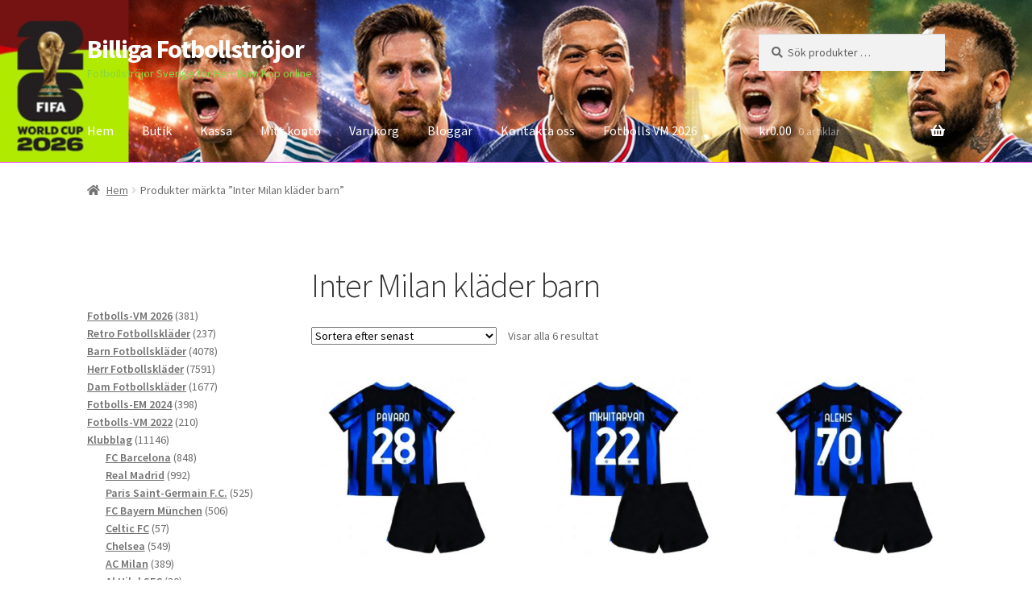

--- FILE ---
content_type: text/html; charset=UTF-8
request_url: https://www.trojorfotboll.com/produktetikett/inter-milan-klader-barn/
body_size: 22302
content:
<!doctype html>
<html lang="sv-SE">
<head>
<meta charset="UTF-8">
<meta name="viewport" content="width=device-width, initial-scale=1">
<link rel="profile" href="https://gmpg.org/xfn/11">
<link rel="pingback" href="https://www.trojorfotboll.com/xmlrpc.php">

<meta name='robots' content='index, follow, max-image-preview:large, max-snippet:-1, max-video-preview:-1' />

	<!-- This site is optimized with the Yoast SEO plugin v23.1 - https://yoast.com/wordpress/plugins/seo/ -->
	<title>Inter Milan kläder barn</title>
	<meta name="description" content="Billiga Fotbollströjor - Inter Milan kläder barn" />
	<link rel="canonical" href="https://www.trojorfotboll.com/produktetikett/inter-milan-klader-barn/" />
	<meta property="og:locale" content="sv_SE" />
	<meta property="og:type" content="article" />
	<meta property="og:title" content="Inter Milan kläder barn" />
	<meta property="og:description" content="Billiga Fotbollströjor - Inter Milan kläder barn" />
	<meta property="og:url" content="https://www.trojorfotboll.com/produktetikett/inter-milan-klader-barn/" />
	<meta property="og:site_name" content="Billiga Fotbollströjor" />
	<meta name="twitter:card" content="summary_large_image" />
	<script type="application/ld+json" class="yoast-schema-graph">{"@context":"https://schema.org","@graph":[{"@type":"CollectionPage","@id":"https://www.trojorfotboll.com/produktetikett/inter-milan-klader-barn/","url":"https://www.trojorfotboll.com/produktetikett/inter-milan-klader-barn/","name":"Inter Milan kläder barn","isPartOf":{"@id":"https://www.trojorfotboll.com/#website"},"primaryImageOfPage":{"@id":"https://www.trojorfotboll.com/produktetikett/inter-milan-klader-barn/#primaryimage"},"image":{"@id":"https://www.trojorfotboll.com/produktetikett/inter-milan-klader-barn/#primaryimage"},"thumbnailUrl":"https://www.trojorfotboll.com/wp-content/uploads/2023/11/fotbollstrojor-set-barn-inter-milan-hemmatroja-2023-24-benjamin-pavard-28.jpg","description":"Billiga Fotbollströjor - Inter Milan kläder barn","breadcrumb":{"@id":"https://www.trojorfotboll.com/produktetikett/inter-milan-klader-barn/#breadcrumb"},"inLanguage":"sv-SE"},{"@type":"ImageObject","inLanguage":"sv-SE","@id":"https://www.trojorfotboll.com/produktetikett/inter-milan-klader-barn/#primaryimage","url":"https://www.trojorfotboll.com/wp-content/uploads/2023/11/fotbollstrojor-set-barn-inter-milan-hemmatroja-2023-24-benjamin-pavard-28.jpg","contentUrl":"https://www.trojorfotboll.com/wp-content/uploads/2023/11/fotbollstrojor-set-barn-inter-milan-hemmatroja-2023-24-benjamin-pavard-28.jpg","width":400,"height":400,"caption":"Fotbollströjor set barn Inter Milan Hemmatröja 2023-24 Benjamin Pavard 28"},{"@type":"BreadcrumbList","@id":"https://www.trojorfotboll.com/produktetikett/inter-milan-klader-barn/#breadcrumb","itemListElement":[{"@type":"ListItem","position":1,"name":"Hem","item":"https://www.trojorfotboll.com/"},{"@type":"ListItem","position":2,"name":"Inter Milan kläder barn"}]},{"@type":"WebSite","@id":"https://www.trojorfotboll.com/#website","url":"https://www.trojorfotboll.com/","name":"Billiga Fotbollströjor","description":"Fotbollströjor Sverige för Herr Barn Köp online","potentialAction":[{"@type":"SearchAction","target":{"@type":"EntryPoint","urlTemplate":"https://www.trojorfotboll.com/?s={search_term_string}"},"query-input":"required name=search_term_string"}],"inLanguage":"sv-SE"}]}</script>
	<!-- / Yoast SEO plugin. -->


<link rel='dns-prefetch' href='//static.addtoany.com' />
<link rel='dns-prefetch' href='//fonts.googleapis.com' />
<link rel="alternate" type="application/rss+xml" title="Billiga Fotbollströjor &raquo; Webbflöde" href="https://www.trojorfotboll.com/feed/" />
<link rel="alternate" type="application/rss+xml" title="Billiga Fotbollströjor &raquo; Kommentarsflöde" href="https://www.trojorfotboll.com/comments/feed/" />
<link rel="alternate" type="application/rss+xml" title="Webbflöde för Billiga Fotbollströjor &raquo; Inter Milan kläder barn, Etikett" href="https://www.trojorfotboll.com/produktetikett/inter-milan-klader-barn/feed/" />
<style id='wp-img-auto-sizes-contain-inline-css'>
img:is([sizes=auto i],[sizes^="auto," i]){contain-intrinsic-size:3000px 1500px}
/*# sourceURL=wp-img-auto-sizes-contain-inline-css */
</style>
<style id='wp-emoji-styles-inline-css'>

	img.wp-smiley, img.emoji {
		display: inline !important;
		border: none !important;
		box-shadow: none !important;
		height: 1em !important;
		width: 1em !important;
		margin: 0 0.07em !important;
		vertical-align: -0.1em !important;
		background: none !important;
		padding: 0 !important;
	}
/*# sourceURL=wp-emoji-styles-inline-css */
</style>
<style id='wp-block-library-inline-css'>
:root{--wp-block-synced-color:#7a00df;--wp-block-synced-color--rgb:122,0,223;--wp-bound-block-color:var(--wp-block-synced-color);--wp-editor-canvas-background:#ddd;--wp-admin-theme-color:#007cba;--wp-admin-theme-color--rgb:0,124,186;--wp-admin-theme-color-darker-10:#006ba1;--wp-admin-theme-color-darker-10--rgb:0,107,160.5;--wp-admin-theme-color-darker-20:#005a87;--wp-admin-theme-color-darker-20--rgb:0,90,135;--wp-admin-border-width-focus:2px}@media (min-resolution:192dpi){:root{--wp-admin-border-width-focus:1.5px}}.wp-element-button{cursor:pointer}:root .has-very-light-gray-background-color{background-color:#eee}:root .has-very-dark-gray-background-color{background-color:#313131}:root .has-very-light-gray-color{color:#eee}:root .has-very-dark-gray-color{color:#313131}:root .has-vivid-green-cyan-to-vivid-cyan-blue-gradient-background{background:linear-gradient(135deg,#00d084,#0693e3)}:root .has-purple-crush-gradient-background{background:linear-gradient(135deg,#34e2e4,#4721fb 50%,#ab1dfe)}:root .has-hazy-dawn-gradient-background{background:linear-gradient(135deg,#faaca8,#dad0ec)}:root .has-subdued-olive-gradient-background{background:linear-gradient(135deg,#fafae1,#67a671)}:root .has-atomic-cream-gradient-background{background:linear-gradient(135deg,#fdd79a,#004a59)}:root .has-nightshade-gradient-background{background:linear-gradient(135deg,#330968,#31cdcf)}:root .has-midnight-gradient-background{background:linear-gradient(135deg,#020381,#2874fc)}:root{--wp--preset--font-size--normal:16px;--wp--preset--font-size--huge:42px}.has-regular-font-size{font-size:1em}.has-larger-font-size{font-size:2.625em}.has-normal-font-size{font-size:var(--wp--preset--font-size--normal)}.has-huge-font-size{font-size:var(--wp--preset--font-size--huge)}.has-text-align-center{text-align:center}.has-text-align-left{text-align:left}.has-text-align-right{text-align:right}.has-fit-text{white-space:nowrap!important}#end-resizable-editor-section{display:none}.aligncenter{clear:both}.items-justified-left{justify-content:flex-start}.items-justified-center{justify-content:center}.items-justified-right{justify-content:flex-end}.items-justified-space-between{justify-content:space-between}.screen-reader-text{border:0;clip-path:inset(50%);height:1px;margin:-1px;overflow:hidden;padding:0;position:absolute;width:1px;word-wrap:normal!important}.screen-reader-text:focus{background-color:#ddd;clip-path:none;color:#444;display:block;font-size:1em;height:auto;left:5px;line-height:normal;padding:15px 23px 14px;text-decoration:none;top:5px;width:auto;z-index:100000}html :where(.has-border-color){border-style:solid}html :where([style*=border-top-color]){border-top-style:solid}html :where([style*=border-right-color]){border-right-style:solid}html :where([style*=border-bottom-color]){border-bottom-style:solid}html :where([style*=border-left-color]){border-left-style:solid}html :where([style*=border-width]){border-style:solid}html :where([style*=border-top-width]){border-top-style:solid}html :where([style*=border-right-width]){border-right-style:solid}html :where([style*=border-bottom-width]){border-bottom-style:solid}html :where([style*=border-left-width]){border-left-style:solid}html :where(img[class*=wp-image-]){height:auto;max-width:100%}:where(figure){margin:0 0 1em}html :where(.is-position-sticky){--wp-admin--admin-bar--position-offset:var(--wp-admin--admin-bar--height,0px)}@media screen and (max-width:600px){html :where(.is-position-sticky){--wp-admin--admin-bar--position-offset:0px}}

/*# sourceURL=wp-block-library-inline-css */
</style><style id='wp-block-latest-comments-inline-css'>
ol.wp-block-latest-comments{box-sizing:border-box;margin-left:0}:where(.wp-block-latest-comments:not([style*=line-height] .wp-block-latest-comments__comment)){line-height:1.1}:where(.wp-block-latest-comments:not([style*=line-height] .wp-block-latest-comments__comment-excerpt p)){line-height:1.8}.has-dates :where(.wp-block-latest-comments:not([style*=line-height])),.has-excerpts :where(.wp-block-latest-comments:not([style*=line-height])){line-height:1.5}.wp-block-latest-comments .wp-block-latest-comments{padding-left:0}.wp-block-latest-comments__comment{list-style:none;margin-bottom:1em}.has-avatars .wp-block-latest-comments__comment{list-style:none;min-height:2.25em}.has-avatars .wp-block-latest-comments__comment .wp-block-latest-comments__comment-excerpt,.has-avatars .wp-block-latest-comments__comment .wp-block-latest-comments__comment-meta{margin-left:3.25em}.wp-block-latest-comments__comment-excerpt p{font-size:.875em;margin:.36em 0 1.4em}.wp-block-latest-comments__comment-date{display:block;font-size:.75em}.wp-block-latest-comments .avatar,.wp-block-latest-comments__comment-avatar{border-radius:1.5em;display:block;float:left;height:2.5em;margin-right:.75em;width:2.5em}.wp-block-latest-comments[class*=-font-size] a,.wp-block-latest-comments[style*=font-size] a{font-size:inherit}
/*# sourceURL=https://www.trojorfotboll.com/wp-includes/blocks/latest-comments/style.min.css */
</style>
<style id='wp-block-list-inline-css'>
ol,ul{box-sizing:border-box}:root :where(.wp-block-list.has-background){padding:1.25em 2.375em}
/*# sourceURL=https://www.trojorfotboll.com/wp-includes/blocks/list/style.min.css */
</style>
<link rel='stylesheet' id='wc-blocks-style-css' href='https://www.trojorfotboll.com/wp-content/plugins/woocommerce/assets/client/blocks/wc-blocks.css?ver=wc-9.4.4' media='all' />
<link rel='stylesheet' id='wc-blocks-style-product-categories-css' href='https://www.trojorfotboll.com/wp-content/plugins/woocommerce/assets/client/blocks/product-categories.css?ver=wc-9.4.4' media='all' />
<style id='global-styles-inline-css'>
:root{--wp--preset--aspect-ratio--square: 1;--wp--preset--aspect-ratio--4-3: 4/3;--wp--preset--aspect-ratio--3-4: 3/4;--wp--preset--aspect-ratio--3-2: 3/2;--wp--preset--aspect-ratio--2-3: 2/3;--wp--preset--aspect-ratio--16-9: 16/9;--wp--preset--aspect-ratio--9-16: 9/16;--wp--preset--color--black: #000000;--wp--preset--color--cyan-bluish-gray: #abb8c3;--wp--preset--color--white: #ffffff;--wp--preset--color--pale-pink: #f78da7;--wp--preset--color--vivid-red: #cf2e2e;--wp--preset--color--luminous-vivid-orange: #ff6900;--wp--preset--color--luminous-vivid-amber: #fcb900;--wp--preset--color--light-green-cyan: #7bdcb5;--wp--preset--color--vivid-green-cyan: #00d084;--wp--preset--color--pale-cyan-blue: #8ed1fc;--wp--preset--color--vivid-cyan-blue: #0693e3;--wp--preset--color--vivid-purple: #9b51e0;--wp--preset--gradient--vivid-cyan-blue-to-vivid-purple: linear-gradient(135deg,rgb(6,147,227) 0%,rgb(155,81,224) 100%);--wp--preset--gradient--light-green-cyan-to-vivid-green-cyan: linear-gradient(135deg,rgb(122,220,180) 0%,rgb(0,208,130) 100%);--wp--preset--gradient--luminous-vivid-amber-to-luminous-vivid-orange: linear-gradient(135deg,rgb(252,185,0) 0%,rgb(255,105,0) 100%);--wp--preset--gradient--luminous-vivid-orange-to-vivid-red: linear-gradient(135deg,rgb(255,105,0) 0%,rgb(207,46,46) 100%);--wp--preset--gradient--very-light-gray-to-cyan-bluish-gray: linear-gradient(135deg,rgb(238,238,238) 0%,rgb(169,184,195) 100%);--wp--preset--gradient--cool-to-warm-spectrum: linear-gradient(135deg,rgb(74,234,220) 0%,rgb(151,120,209) 20%,rgb(207,42,186) 40%,rgb(238,44,130) 60%,rgb(251,105,98) 80%,rgb(254,248,76) 100%);--wp--preset--gradient--blush-light-purple: linear-gradient(135deg,rgb(255,206,236) 0%,rgb(152,150,240) 100%);--wp--preset--gradient--blush-bordeaux: linear-gradient(135deg,rgb(254,205,165) 0%,rgb(254,45,45) 50%,rgb(107,0,62) 100%);--wp--preset--gradient--luminous-dusk: linear-gradient(135deg,rgb(255,203,112) 0%,rgb(199,81,192) 50%,rgb(65,88,208) 100%);--wp--preset--gradient--pale-ocean: linear-gradient(135deg,rgb(255,245,203) 0%,rgb(182,227,212) 50%,rgb(51,167,181) 100%);--wp--preset--gradient--electric-grass: linear-gradient(135deg,rgb(202,248,128) 0%,rgb(113,206,126) 100%);--wp--preset--gradient--midnight: linear-gradient(135deg,rgb(2,3,129) 0%,rgb(40,116,252) 100%);--wp--preset--font-size--small: 14px;--wp--preset--font-size--medium: 23px;--wp--preset--font-size--large: 26px;--wp--preset--font-size--x-large: 42px;--wp--preset--font-size--normal: 16px;--wp--preset--font-size--huge: 37px;--wp--preset--font-family--inter: "Inter", sans-serif;--wp--preset--font-family--cardo: Cardo;--wp--preset--spacing--20: 0.44rem;--wp--preset--spacing--30: 0.67rem;--wp--preset--spacing--40: 1rem;--wp--preset--spacing--50: 1.5rem;--wp--preset--spacing--60: 2.25rem;--wp--preset--spacing--70: 3.38rem;--wp--preset--spacing--80: 5.06rem;--wp--preset--shadow--natural: 6px 6px 9px rgba(0, 0, 0, 0.2);--wp--preset--shadow--deep: 12px 12px 50px rgba(0, 0, 0, 0.4);--wp--preset--shadow--sharp: 6px 6px 0px rgba(0, 0, 0, 0.2);--wp--preset--shadow--outlined: 6px 6px 0px -3px rgb(255, 255, 255), 6px 6px rgb(0, 0, 0);--wp--preset--shadow--crisp: 6px 6px 0px rgb(0, 0, 0);}:where(.is-layout-flex){gap: 0.5em;}:where(.is-layout-grid){gap: 0.5em;}body .is-layout-flex{display: flex;}.is-layout-flex{flex-wrap: wrap;align-items: center;}.is-layout-flex > :is(*, div){margin: 0;}body .is-layout-grid{display: grid;}.is-layout-grid > :is(*, div){margin: 0;}:where(.wp-block-columns.is-layout-flex){gap: 2em;}:where(.wp-block-columns.is-layout-grid){gap: 2em;}:where(.wp-block-post-template.is-layout-flex){gap: 1.25em;}:where(.wp-block-post-template.is-layout-grid){gap: 1.25em;}.has-black-color{color: var(--wp--preset--color--black) !important;}.has-cyan-bluish-gray-color{color: var(--wp--preset--color--cyan-bluish-gray) !important;}.has-white-color{color: var(--wp--preset--color--white) !important;}.has-pale-pink-color{color: var(--wp--preset--color--pale-pink) !important;}.has-vivid-red-color{color: var(--wp--preset--color--vivid-red) !important;}.has-luminous-vivid-orange-color{color: var(--wp--preset--color--luminous-vivid-orange) !important;}.has-luminous-vivid-amber-color{color: var(--wp--preset--color--luminous-vivid-amber) !important;}.has-light-green-cyan-color{color: var(--wp--preset--color--light-green-cyan) !important;}.has-vivid-green-cyan-color{color: var(--wp--preset--color--vivid-green-cyan) !important;}.has-pale-cyan-blue-color{color: var(--wp--preset--color--pale-cyan-blue) !important;}.has-vivid-cyan-blue-color{color: var(--wp--preset--color--vivid-cyan-blue) !important;}.has-vivid-purple-color{color: var(--wp--preset--color--vivid-purple) !important;}.has-black-background-color{background-color: var(--wp--preset--color--black) !important;}.has-cyan-bluish-gray-background-color{background-color: var(--wp--preset--color--cyan-bluish-gray) !important;}.has-white-background-color{background-color: var(--wp--preset--color--white) !important;}.has-pale-pink-background-color{background-color: var(--wp--preset--color--pale-pink) !important;}.has-vivid-red-background-color{background-color: var(--wp--preset--color--vivid-red) !important;}.has-luminous-vivid-orange-background-color{background-color: var(--wp--preset--color--luminous-vivid-orange) !important;}.has-luminous-vivid-amber-background-color{background-color: var(--wp--preset--color--luminous-vivid-amber) !important;}.has-light-green-cyan-background-color{background-color: var(--wp--preset--color--light-green-cyan) !important;}.has-vivid-green-cyan-background-color{background-color: var(--wp--preset--color--vivid-green-cyan) !important;}.has-pale-cyan-blue-background-color{background-color: var(--wp--preset--color--pale-cyan-blue) !important;}.has-vivid-cyan-blue-background-color{background-color: var(--wp--preset--color--vivid-cyan-blue) !important;}.has-vivid-purple-background-color{background-color: var(--wp--preset--color--vivid-purple) !important;}.has-black-border-color{border-color: var(--wp--preset--color--black) !important;}.has-cyan-bluish-gray-border-color{border-color: var(--wp--preset--color--cyan-bluish-gray) !important;}.has-white-border-color{border-color: var(--wp--preset--color--white) !important;}.has-pale-pink-border-color{border-color: var(--wp--preset--color--pale-pink) !important;}.has-vivid-red-border-color{border-color: var(--wp--preset--color--vivid-red) !important;}.has-luminous-vivid-orange-border-color{border-color: var(--wp--preset--color--luminous-vivid-orange) !important;}.has-luminous-vivid-amber-border-color{border-color: var(--wp--preset--color--luminous-vivid-amber) !important;}.has-light-green-cyan-border-color{border-color: var(--wp--preset--color--light-green-cyan) !important;}.has-vivid-green-cyan-border-color{border-color: var(--wp--preset--color--vivid-green-cyan) !important;}.has-pale-cyan-blue-border-color{border-color: var(--wp--preset--color--pale-cyan-blue) !important;}.has-vivid-cyan-blue-border-color{border-color: var(--wp--preset--color--vivid-cyan-blue) !important;}.has-vivid-purple-border-color{border-color: var(--wp--preset--color--vivid-purple) !important;}.has-vivid-cyan-blue-to-vivid-purple-gradient-background{background: var(--wp--preset--gradient--vivid-cyan-blue-to-vivid-purple) !important;}.has-light-green-cyan-to-vivid-green-cyan-gradient-background{background: var(--wp--preset--gradient--light-green-cyan-to-vivid-green-cyan) !important;}.has-luminous-vivid-amber-to-luminous-vivid-orange-gradient-background{background: var(--wp--preset--gradient--luminous-vivid-amber-to-luminous-vivid-orange) !important;}.has-luminous-vivid-orange-to-vivid-red-gradient-background{background: var(--wp--preset--gradient--luminous-vivid-orange-to-vivid-red) !important;}.has-very-light-gray-to-cyan-bluish-gray-gradient-background{background: var(--wp--preset--gradient--very-light-gray-to-cyan-bluish-gray) !important;}.has-cool-to-warm-spectrum-gradient-background{background: var(--wp--preset--gradient--cool-to-warm-spectrum) !important;}.has-blush-light-purple-gradient-background{background: var(--wp--preset--gradient--blush-light-purple) !important;}.has-blush-bordeaux-gradient-background{background: var(--wp--preset--gradient--blush-bordeaux) !important;}.has-luminous-dusk-gradient-background{background: var(--wp--preset--gradient--luminous-dusk) !important;}.has-pale-ocean-gradient-background{background: var(--wp--preset--gradient--pale-ocean) !important;}.has-electric-grass-gradient-background{background: var(--wp--preset--gradient--electric-grass) !important;}.has-midnight-gradient-background{background: var(--wp--preset--gradient--midnight) !important;}.has-small-font-size{font-size: var(--wp--preset--font-size--small) !important;}.has-medium-font-size{font-size: var(--wp--preset--font-size--medium) !important;}.has-large-font-size{font-size: var(--wp--preset--font-size--large) !important;}.has-x-large-font-size{font-size: var(--wp--preset--font-size--x-large) !important;}
/*# sourceURL=global-styles-inline-css */
</style>

<style id='classic-theme-styles-inline-css'>
/*! This file is auto-generated */
.wp-block-button__link{color:#fff;background-color:#32373c;border-radius:9999px;box-shadow:none;text-decoration:none;padding:calc(.667em + 2px) calc(1.333em + 2px);font-size:1.125em}.wp-block-file__button{background:#32373c;color:#fff;text-decoration:none}
/*# sourceURL=/wp-includes/css/classic-themes.min.css */
</style>
<link rel='stylesheet' id='storefront-gutenberg-blocks-css' href='https://www.trojorfotboll.com/wp-content/themes/storefront/assets/css/base/gutenberg-blocks.css?ver=4.2.0' media='all' />
<style id='storefront-gutenberg-blocks-inline-css'>

				.wp-block-button__link:not(.has-text-color) {
					color: #333333;
				}

				.wp-block-button__link:not(.has-text-color):hover,
				.wp-block-button__link:not(.has-text-color):focus,
				.wp-block-button__link:not(.has-text-color):active {
					color: #333333;
				}

				.wp-block-button__link:not(.has-background) {
					background-color: #eeeeee;
				}

				.wp-block-button__link:not(.has-background):hover,
				.wp-block-button__link:not(.has-background):focus,
				.wp-block-button__link:not(.has-background):active {
					border-color: #d5d5d5;
					background-color: #d5d5d5;
				}

				.wc-block-grid__products .wc-block-grid__product .wp-block-button__link {
					background-color: #eeeeee;
					border-color: #eeeeee;
					color: #333333;
				}

				.wp-block-quote footer,
				.wp-block-quote cite,
				.wp-block-quote__citation {
					color: #6d6d6d;
				}

				.wp-block-pullquote cite,
				.wp-block-pullquote footer,
				.wp-block-pullquote__citation {
					color: #6d6d6d;
				}

				.wp-block-image figcaption {
					color: #6d6d6d;
				}

				.wp-block-separator.is-style-dots::before {
					color: #333333;
				}

				.wp-block-file a.wp-block-file__button {
					color: #333333;
					background-color: #eeeeee;
					border-color: #eeeeee;
				}

				.wp-block-file a.wp-block-file__button:hover,
				.wp-block-file a.wp-block-file__button:focus,
				.wp-block-file a.wp-block-file__button:active {
					color: #333333;
					background-color: #d5d5d5;
				}

				.wp-block-code,
				.wp-block-preformatted pre {
					color: #6d6d6d;
				}

				.wp-block-table:not( .has-background ):not( .is-style-stripes ) tbody tr:nth-child(2n) td {
					background-color: #fdfdfd;
				}

				.wp-block-cover .wp-block-cover__inner-container h1:not(.has-text-color),
				.wp-block-cover .wp-block-cover__inner-container h2:not(.has-text-color),
				.wp-block-cover .wp-block-cover__inner-container h3:not(.has-text-color),
				.wp-block-cover .wp-block-cover__inner-container h4:not(.has-text-color),
				.wp-block-cover .wp-block-cover__inner-container h5:not(.has-text-color),
				.wp-block-cover .wp-block-cover__inner-container h6:not(.has-text-color) {
					color: #000000;
				}

				.wc-block-components-price-slider__range-input-progress,
				.rtl .wc-block-components-price-slider__range-input-progress {
					--range-color: #7f54b3;
				}

				/* Target only IE11 */
				@media all and (-ms-high-contrast: none), (-ms-high-contrast: active) {
					.wc-block-components-price-slider__range-input-progress {
						background: #7f54b3;
					}
				}

				.wc-block-components-button:not(.is-link) {
					background-color: #333333;
					color: #ffffff;
				}

				.wc-block-components-button:not(.is-link):hover,
				.wc-block-components-button:not(.is-link):focus,
				.wc-block-components-button:not(.is-link):active {
					background-color: #1a1a1a;
					color: #ffffff;
				}

				.wc-block-components-button:not(.is-link):disabled {
					background-color: #333333;
					color: #ffffff;
				}

				.wc-block-cart__submit-container {
					background-color: #ffffff;
				}

				.wc-block-cart__submit-container::before {
					color: rgba(220,220,220,0.5);
				}

				.wc-block-components-order-summary-item__quantity {
					background-color: #ffffff;
					border-color: #6d6d6d;
					box-shadow: 0 0 0 2px #ffffff;
					color: #6d6d6d;
				}
			
/*# sourceURL=storefront-gutenberg-blocks-inline-css */
</style>
<link rel='stylesheet' id='woo_sc_product_size_chart_css-css' href='https://www.trojorfotboll.com/wp-content/plugins/product-size-chart-for-woo/css/sizechart_frontend_css.css?ver=1.1.1' media='all' />
<link rel='stylesheet' id='woo_sc_modal_css-css' href='https://www.trojorfotboll.com/wp-content/plugins/product-size-chart-for-woo/css/modal.css?ver=1.1.1' media='all' />
<link rel='stylesheet' id='size_chart_perfect_scrollbar_css-css' href='https://www.trojorfotboll.com/wp-content/plugins/product-size-chart-for-woo/css/perfect-scrollbar.css?ver=1.1.1' media='all' />
<link rel='stylesheet' id='woo-related-products-css' href='https://www.trojorfotboll.com/wp-content/plugins/woo-related-products-refresh-on-reload/public/css/woo-related-products-public.css?ver=1.0.0' media='all' />
<style id='woocommerce-inline-inline-css'>
.woocommerce form .form-row .required { visibility: visible; }
/*# sourceURL=woocommerce-inline-inline-css */
</style>
<link rel='stylesheet' id='woo-variation-swatches-css' href='https://www.trojorfotboll.com/wp-content/plugins/woo-variation-swatches/assets/css/frontend.min.css?ver=1707882076' media='all' />
<style id='woo-variation-swatches-inline-css'>
:root {
--wvs-tick:url("data:image/svg+xml;utf8,%3Csvg filter='drop-shadow(0px 0px 2px rgb(0 0 0 / .8))' xmlns='http://www.w3.org/2000/svg'  viewBox='0 0 30 30'%3E%3Cpath fill='none' stroke='%23ffffff' stroke-linecap='round' stroke-linejoin='round' stroke-width='4' d='M4 16L11 23 27 7'/%3E%3C/svg%3E");

--wvs-cross:url("data:image/svg+xml;utf8,%3Csvg filter='drop-shadow(0px 0px 5px rgb(255 255 255 / .6))' xmlns='http://www.w3.org/2000/svg' width='72px' height='72px' viewBox='0 0 24 24'%3E%3Cpath fill='none' stroke='%23ff0000' stroke-linecap='round' stroke-width='0.6' d='M5 5L19 19M19 5L5 19'/%3E%3C/svg%3E");
--wvs-single-product-item-width:30px;
--wvs-single-product-item-height:30px;
--wvs-single-product-item-font-size:16px}
/*# sourceURL=woo-variation-swatches-inline-css */
</style>
<link rel='stylesheet' id='yith_wapo_front-css' href='https://www.trojorfotboll.com/wp-content/plugins/yith-woocommerce-product-add-ons/assets/css/front.css?ver=25469' media='all' />
<link rel='stylesheet' id='yith_wapo_jquery-ui-css' href='https://www.trojorfotboll.com/wp-content/plugins/yith-woocommerce-product-add-ons/assets/css/_new_jquery-ui-1.12.1.css?ver=50315' media='all' />
<link rel='stylesheet' id='yith_wapo_jquery-ui-timepicker-css' href='https://www.trojorfotboll.com/wp-content/plugins/yith-woocommerce-product-add-ons/assets/css/_new_jquery-ui-timepicker-addon.css?ver=91181' media='all' />
<link rel='stylesheet' id='dashicons-css' href='https://www.trojorfotboll.com/wp-includes/css/dashicons.min.css?ver=6.9' media='all' />
<style id='dashicons-inline-css'>
[data-font="Dashicons"]:before {font-family: 'Dashicons' !important;content: attr(data-icon) !important;speak: none !important;font-weight: normal !important;font-variant: normal !important;text-transform: none !important;line-height: 1 !important;font-style: normal !important;-webkit-font-smoothing: antialiased !important;-moz-osx-font-smoothing: grayscale !important;}
/*# sourceURL=dashicons-inline-css */
</style>
<link rel='stylesheet' id='storefront-style-css' href='https://www.trojorfotboll.com/wp-content/themes/storefront/style.css?ver=4.2.0' media='all' />
<style id='storefront-style-inline-css'>

			.main-navigation ul li a,
			.site-title a,
			ul.menu li a,
			.site-branding h1 a,
			button.menu-toggle,
			button.menu-toggle:hover,
			.handheld-navigation .dropdown-toggle {
				color: #ffffff;
			}

			button.menu-toggle,
			button.menu-toggle:hover {
				border-color: #ffffff;
			}

			.main-navigation ul li a:hover,
			.main-navigation ul li:hover > a,
			.site-title a:hover,
			.site-header ul.menu li.current-menu-item > a {
				color: #ffffff;
			}

			table:not( .has-background ) th {
				background-color: #f8f8f8;
			}

			table:not( .has-background ) tbody td {
				background-color: #fdfdfd;
			}

			table:not( .has-background ) tbody tr:nth-child(2n) td,
			fieldset,
			fieldset legend {
				background-color: #fbfbfb;
			}

			.site-header,
			.secondary-navigation ul ul,
			.main-navigation ul.menu > li.menu-item-has-children:after,
			.secondary-navigation ul.menu ul,
			.storefront-handheld-footer-bar,
			.storefront-handheld-footer-bar ul li > a,
			.storefront-handheld-footer-bar ul li.search .site-search,
			button.menu-toggle,
			button.menu-toggle:hover {
				background-color: #f24bf2;
			}

			p.site-description,
			.site-header,
			.storefront-handheld-footer-bar {
				color: #81d742;
			}

			button.menu-toggle:after,
			button.menu-toggle:before,
			button.menu-toggle span:before {
				background-color: #ffffff;
			}

			h1, h2, h3, h4, h5, h6, .wc-block-grid__product-title {
				color: #333333;
			}

			.widget h1 {
				border-bottom-color: #333333;
			}

			body,
			.secondary-navigation a {
				color: #6d6d6d;
			}

			.widget-area .widget a,
			.hentry .entry-header .posted-on a,
			.hentry .entry-header .post-author a,
			.hentry .entry-header .post-comments a,
			.hentry .entry-header .byline a {
				color: #727272;
			}

			a {
				color: #7f54b3;
			}

			a:focus,
			button:focus,
			.button.alt:focus,
			input:focus,
			textarea:focus,
			input[type="button"]:focus,
			input[type="reset"]:focus,
			input[type="submit"]:focus,
			input[type="email"]:focus,
			input[type="tel"]:focus,
			input[type="url"]:focus,
			input[type="password"]:focus,
			input[type="search"]:focus {
				outline-color: #7f54b3;
			}

			button, input[type="button"], input[type="reset"], input[type="submit"], .button, .widget a.button {
				background-color: #eeeeee;
				border-color: #eeeeee;
				color: #333333;
			}

			button:hover, input[type="button"]:hover, input[type="reset"]:hover, input[type="submit"]:hover, .button:hover, .widget a.button:hover {
				background-color: #d5d5d5;
				border-color: #d5d5d5;
				color: #333333;
			}

			button.alt, input[type="button"].alt, input[type="reset"].alt, input[type="submit"].alt, .button.alt, .widget-area .widget a.button.alt {
				background-color: #333333;
				border-color: #333333;
				color: #ffffff;
			}

			button.alt:hover, input[type="button"].alt:hover, input[type="reset"].alt:hover, input[type="submit"].alt:hover, .button.alt:hover, .widget-area .widget a.button.alt:hover {
				background-color: #1a1a1a;
				border-color: #1a1a1a;
				color: #ffffff;
			}

			.pagination .page-numbers li .page-numbers.current {
				background-color: #e6e6e6;
				color: #636363;
			}

			#comments .comment-list .comment-content .comment-text {
				background-color: #f8f8f8;
			}

			.site-footer {
				background-color: #f0f0f0;
				color: #6d6d6d;
			}

			.site-footer a:not(.button):not(.components-button) {
				color: #333333;
			}

			.site-footer .storefront-handheld-footer-bar a:not(.button):not(.components-button) {
				color: #ffffff;
			}

			.site-footer h1, .site-footer h2, .site-footer h3, .site-footer h4, .site-footer h5, .site-footer h6, .site-footer .widget .widget-title, .site-footer .widget .widgettitle {
				color: #333333;
			}

			.page-template-template-homepage.has-post-thumbnail .type-page.has-post-thumbnail .entry-title {
				color: #000000;
			}

			.page-template-template-homepage.has-post-thumbnail .type-page.has-post-thumbnail .entry-content {
				color: #000000;
			}

			@media screen and ( min-width: 768px ) {
				.secondary-navigation ul.menu a:hover {
					color: #9af05b;
				}

				.secondary-navigation ul.menu a {
					color: #81d742;
				}

				.main-navigation ul.menu ul.sub-menu,
				.main-navigation ul.nav-menu ul.children {
					background-color: #e33ce3;
				}

				.site-header {
					border-bottom-color: #e33ce3;
				}
			}
/*# sourceURL=storefront-style-inline-css */
</style>
<link rel='stylesheet' id='storefront-icons-css' href='https://www.trojorfotboll.com/wp-content/themes/storefront/assets/css/base/icons.css?ver=4.2.0' media='all' />
<link rel='stylesheet' id='storefront-fonts-css' href='https://fonts.googleapis.com/css?family=Source+Sans+Pro%3A400%2C300%2C300italic%2C400italic%2C600%2C700%2C900&#038;subset=latin%2Clatin-ext&#038;ver=4.2.0' media='all' />
<link rel='stylesheet' id='addtoany-css' href='https://www.trojorfotboll.com/wp-content/plugins/add-to-any/addtoany.min.css?ver=1.16' media='all' />
<link rel='stylesheet' id='storefront-woocommerce-style-css' href='https://www.trojorfotboll.com/wp-content/themes/storefront/assets/css/woocommerce/woocommerce.css?ver=4.2.0' media='all' />
<style id='storefront-woocommerce-style-inline-css'>
@font-face {
				font-family: star;
				src: url(https://www.trojorfotboll.com/wp-content/plugins/woocommerce/assets/fonts/star.eot);
				src:
					url(https://www.trojorfotboll.com/wp-content/plugins/woocommerce/assets/fonts/star.eot?#iefix) format("embedded-opentype"),
					url(https://www.trojorfotboll.com/wp-content/plugins/woocommerce/assets/fonts/star.woff) format("woff"),
					url(https://www.trojorfotboll.com/wp-content/plugins/woocommerce/assets/fonts/star.ttf) format("truetype"),
					url(https://www.trojorfotboll.com/wp-content/plugins/woocommerce/assets/fonts/star.svg#star) format("svg");
				font-weight: 400;
				font-style: normal;
			}
			@font-face {
				font-family: WooCommerce;
				src: url(https://www.trojorfotboll.com/wp-content/plugins/woocommerce/assets/fonts/WooCommerce.eot);
				src:
					url(https://www.trojorfotboll.com/wp-content/plugins/woocommerce/assets/fonts/WooCommerce.eot?#iefix) format("embedded-opentype"),
					url(https://www.trojorfotboll.com/wp-content/plugins/woocommerce/assets/fonts/WooCommerce.woff) format("woff"),
					url(https://www.trojorfotboll.com/wp-content/plugins/woocommerce/assets/fonts/WooCommerce.ttf) format("truetype"),
					url(https://www.trojorfotboll.com/wp-content/plugins/woocommerce/assets/fonts/WooCommerce.svg#WooCommerce) format("svg");
				font-weight: 400;
				font-style: normal;
			}

			a.cart-contents,
			.site-header-cart .widget_shopping_cart a {
				color: #ffffff;
			}

			a.cart-contents:hover,
			.site-header-cart .widget_shopping_cart a:hover,
			.site-header-cart:hover > li > a {
				color: #ffffff;
			}

			table.cart td.product-remove,
			table.cart td.actions {
				border-top-color: #ffffff;
			}

			.storefront-handheld-footer-bar ul li.cart .count {
				background-color: #ffffff;
				color: #f24bf2;
				border-color: #f24bf2;
			}

			.woocommerce-tabs ul.tabs li.active a,
			ul.products li.product .price,
			.onsale,
			.wc-block-grid__product-onsale,
			.widget_search form:before,
			.widget_product_search form:before {
				color: #6d6d6d;
			}

			.woocommerce-breadcrumb a,
			a.woocommerce-review-link,
			.product_meta a {
				color: #727272;
			}

			.wc-block-grid__product-onsale,
			.onsale {
				border-color: #6d6d6d;
			}

			.star-rating span:before,
			.quantity .plus, .quantity .minus,
			p.stars a:hover:after,
			p.stars a:after,
			.star-rating span:before,
			#payment .payment_methods li input[type=radio]:first-child:checked+label:before {
				color: #7f54b3;
			}

			.widget_price_filter .ui-slider .ui-slider-range,
			.widget_price_filter .ui-slider .ui-slider-handle {
				background-color: #7f54b3;
			}

			.order_details {
				background-color: #f8f8f8;
			}

			.order_details > li {
				border-bottom: 1px dotted #e3e3e3;
			}

			.order_details:before,
			.order_details:after {
				background: -webkit-linear-gradient(transparent 0,transparent 0),-webkit-linear-gradient(135deg,#f8f8f8 33.33%,transparent 33.33%),-webkit-linear-gradient(45deg,#f8f8f8 33.33%,transparent 33.33%)
			}

			#order_review {
				background-color: #ffffff;
			}

			#payment .payment_methods > li .payment_box,
			#payment .place-order {
				background-color: #fafafa;
			}

			#payment .payment_methods > li:not(.woocommerce-notice) {
				background-color: #f5f5f5;
			}

			#payment .payment_methods > li:not(.woocommerce-notice):hover {
				background-color: #f0f0f0;
			}

			.woocommerce-pagination .page-numbers li .page-numbers.current {
				background-color: #e6e6e6;
				color: #636363;
			}

			.wc-block-grid__product-onsale,
			.onsale,
			.woocommerce-pagination .page-numbers li .page-numbers:not(.current) {
				color: #6d6d6d;
			}

			p.stars a:before,
			p.stars a:hover~a:before,
			p.stars.selected a.active~a:before {
				color: #6d6d6d;
			}

			p.stars.selected a.active:before,
			p.stars:hover a:before,
			p.stars.selected a:not(.active):before,
			p.stars.selected a.active:before {
				color: #7f54b3;
			}

			.single-product div.product .woocommerce-product-gallery .woocommerce-product-gallery__trigger {
				background-color: #eeeeee;
				color: #333333;
			}

			.single-product div.product .woocommerce-product-gallery .woocommerce-product-gallery__trigger:hover {
				background-color: #d5d5d5;
				border-color: #d5d5d5;
				color: #333333;
			}

			.button.added_to_cart:focus,
			.button.wc-forward:focus {
				outline-color: #7f54b3;
			}

			.added_to_cart,
			.site-header-cart .widget_shopping_cart a.button,
			.wc-block-grid__products .wc-block-grid__product .wp-block-button__link {
				background-color: #eeeeee;
				border-color: #eeeeee;
				color: #333333;
			}

			.added_to_cart:hover,
			.site-header-cart .widget_shopping_cart a.button:hover,
			.wc-block-grid__products .wc-block-grid__product .wp-block-button__link:hover {
				background-color: #d5d5d5;
				border-color: #d5d5d5;
				color: #333333;
			}

			.added_to_cart.alt, .added_to_cart, .widget a.button.checkout {
				background-color: #333333;
				border-color: #333333;
				color: #ffffff;
			}

			.added_to_cart.alt:hover, .added_to_cart:hover, .widget a.button.checkout:hover {
				background-color: #1a1a1a;
				border-color: #1a1a1a;
				color: #ffffff;
			}

			.button.loading {
				color: #eeeeee;
			}

			.button.loading:hover {
				background-color: #eeeeee;
			}

			.button.loading:after {
				color: #333333;
			}

			@media screen and ( min-width: 768px ) {
				.site-header-cart .widget_shopping_cart,
				.site-header .product_list_widget li .quantity {
					color: #81d742;
				}

				.site-header-cart .widget_shopping_cart .buttons,
				.site-header-cart .widget_shopping_cart .total {
					background-color: #e841e8;
				}

				.site-header-cart .widget_shopping_cart {
					background-color: #e33ce3;
				}
			}
				.storefront-product-pagination a {
					color: #6d6d6d;
					background-color: #ffffff;
				}
				.storefront-sticky-add-to-cart {
					color: #6d6d6d;
					background-color: #ffffff;
				}

				.storefront-sticky-add-to-cart a:not(.button) {
					color: #ffffff;
				}
/*# sourceURL=storefront-woocommerce-style-inline-css */
</style>
<script type="text/template" id="tmpl-variation-template">
	<div class="woocommerce-variation-description">{{{ data.variation.variation_description }}}</div>
	<div class="woocommerce-variation-price">{{{ data.variation.price_html }}}</div>
	<div class="woocommerce-variation-availability">{{{ data.variation.availability_html }}}</div>
</script>
<script type="text/template" id="tmpl-unavailable-variation-template">
	<p role="alert">Den här produkten är inte tillgänglig. Välj en annan kombination.</p>
</script>
<script id="addtoany-core-js-before">
window.a2a_config=window.a2a_config||{};a2a_config.callbacks=[];a2a_config.overlays=[];a2a_config.templates={};a2a_localize = {
	Share: "Dela",
	Save: "Spara",
	Subscribe: "Prenumerera",
	Email: "E-post",
	Bookmark: "Bokmärk",
	ShowAll: "Visa alla",
	ShowLess: "Visa färre",
	FindServices: "Hitta tjänst(er)",
	FindAnyServiceToAddTo: "Hitta direkt en tjänst att lägga till",
	PoweredBy: "Drivs av",
	ShareViaEmail: "Dela via e-post",
	SubscribeViaEmail: "Prenumerera via e-post",
	BookmarkInYourBrowser: "Lägg till som bokmärke i din webbläsare",
	BookmarkInstructions: "Tryck Ctrl+D eller \u2318+D för att lägga till denna sida som bokmärke",
	AddToYourFavorites: "Lägg till i dina favoriter",
	SendFromWebOrProgram: "Skicka från valfri e-postadress eller e-postprogram",
	EmailProgram: "E-postprogram",
	More: "Mer&#8230;",
	ThanksForSharing: "Tack för att du delar!",
	ThanksForFollowing: "Tack för att du följer!"
};


//# sourceURL=addtoany-core-js-before
</script>
<script async src="https://static.addtoany.com/menu/page.js" id="addtoany-core-js"></script>
<script src="https://www.trojorfotboll.com/wp-includes/js/jquery/jquery.min.js?ver=3.7.1" id="jquery-core-js"></script>
<script src="https://www.trojorfotboll.com/wp-includes/js/jquery/jquery-migrate.min.js?ver=3.4.1" id="jquery-migrate-js"></script>
<script async src="https://www.trojorfotboll.com/wp-content/plugins/add-to-any/addtoany.min.js?ver=1.1" id="addtoany-jquery-js"></script>
<script src="https://www.trojorfotboll.com/wp-content/plugins/product-size-chart-for-woo/js/perfect-scrollbar.min.js?ver=1.1.1" id="size_chart_perfect_scrollbar_js-js"></script>
<script src="https://www.trojorfotboll.com/wp-content/plugins/woocommerce/assets/js/jquery-blockui/jquery.blockUI.min.js?ver=2.7.0-wc.9.4.4" id="jquery-blockui-js" data-wp-strategy="defer"></script>
<script id="wc-add-to-cart-js-extra">
var wc_add_to_cart_params = {"ajax_url":"/wp-admin/admin-ajax.php","wc_ajax_url":"/?wc-ajax=%%endpoint%%","i18n_view_cart":"Visa varukorg","cart_url":"https://www.trojorfotboll.com/varukorg/","is_cart":"","cart_redirect_after_add":"no"};
//# sourceURL=wc-add-to-cart-js-extra
</script>
<script src="https://www.trojorfotboll.com/wp-content/plugins/woocommerce/assets/js/frontend/add-to-cart.min.js?ver=9.4.4" id="wc-add-to-cart-js" defer data-wp-strategy="defer"></script>
<script src="https://www.trojorfotboll.com/wp-content/plugins/woocommerce/assets/js/js-cookie/js.cookie.min.js?ver=2.1.4-wc.9.4.4" id="js-cookie-js" defer data-wp-strategy="defer"></script>
<script id="woocommerce-js-extra">
var woocommerce_params = {"ajax_url":"/wp-admin/admin-ajax.php","wc_ajax_url":"/?wc-ajax=%%endpoint%%"};
//# sourceURL=woocommerce-js-extra
</script>
<script src="https://www.trojorfotboll.com/wp-content/plugins/woocommerce/assets/js/frontend/woocommerce.min.js?ver=9.4.4" id="woocommerce-js" defer data-wp-strategy="defer"></script>
<script src="https://www.trojorfotboll.com/wp-includes/js/underscore.min.js?ver=1.13.7" id="underscore-js"></script>
<script id="wp-util-js-extra">
var _wpUtilSettings = {"ajax":{"url":"/wp-admin/admin-ajax.php"}};
//# sourceURL=wp-util-js-extra
</script>
<script src="https://www.trojorfotboll.com/wp-includes/js/wp-util.min.js?ver=6.9" id="wp-util-js"></script>
<link rel="https://api.w.org/" href="https://www.trojorfotboll.com/wp-json/" /><link rel="alternate" title="JSON" type="application/json" href="https://www.trojorfotboll.com/wp-json/wp/v2/product_tag/556" /><link rel="EditURI" type="application/rsd+xml" title="RSD" href="https://www.trojorfotboll.com/xmlrpc.php?rsd" />
<meta name="generator" content="WordPress 6.9" />
<meta name="generator" content="WooCommerce 9.4.4" />
	<noscript><style>.woocommerce-product-gallery{ opacity: 1 !important; }</style></noscript>
	<style class='wp-fonts-local'>
@font-face{font-family:Inter;font-style:normal;font-weight:300 900;font-display:fallback;src:url('https://www.trojorfotboll.com/wp-content/plugins/woocommerce/assets/fonts/Inter-VariableFont_slnt,wght.woff2') format('woff2');font-stretch:normal;}
@font-face{font-family:Cardo;font-style:normal;font-weight:400;font-display:fallback;src:url('https://www.trojorfotboll.com/wp-content/plugins/woocommerce/assets/fonts/cardo_normal_400.woff2') format('woff2');}
</style>
<link rel="icon" href="https://www.trojorfotboll.com/wp-content/uploads/2022/03/favicon-1.ico" sizes="32x32" />
<link rel="icon" href="https://www.trojorfotboll.com/wp-content/uploads/2022/03/favicon-1.ico" sizes="192x192" />
<link rel="apple-touch-icon" href="https://www.trojorfotboll.com/wp-content/uploads/2022/03/favicon-1.ico" />
<meta name="msapplication-TileImage" content="https://www.trojorfotboll.com/wp-content/uploads/2022/03/favicon-1.ico" />
</head>

<body class="archive tax-product_tag term-inter-milan-klader-barn term-556 wp-embed-responsive wp-theme-storefront theme-storefront woocommerce woocommerce-page woocommerce-no-js woo-variation-swatches wvs-behavior-blur wvs-theme-storefront wvs-show-label wvs-tooltip storefront-align-wide left-sidebar woocommerce-active">



<div id="page" class="hfeed site">
	
	<header id="masthead" class="site-header" role="banner" style="background-image: url(https://www.trojorfotboll.com/wp-content/uploads/2026/01/cropped-Billiga-Fotbollstrojor-2.png); ">

		<div class="col-full">		<a class="skip-link screen-reader-text" href="#site-navigation">Hoppa till navigering</a>
		<a class="skip-link screen-reader-text" href="#content">Hoppa till innehåll</a>
				<div class="site-branding">
			<div class="beta site-title"><a href="https://www.trojorfotboll.com/" rel="home">Billiga Fotbollströjor</a></div><p class="site-description">Fotbollströjor Sverige för Herr Barn Köp online</p>		</div>
					<div class="site-search">
				<div class="widget woocommerce widget_product_search"><form role="search" method="get" class="woocommerce-product-search" action="https://www.trojorfotboll.com/">
	<label class="screen-reader-text" for="woocommerce-product-search-field-0">Sök efter:</label>
	<input type="search" id="woocommerce-product-search-field-0" class="search-field" placeholder="Sök produkter …" value="" name="s" />
	<button type="submit" value="Sök" class="">Sök</button>
	<input type="hidden" name="post_type" value="product" />
</form>
</div>			</div>
			</div><div class="storefront-primary-navigation"><div class="col-full">		<nav id="site-navigation" class="main-navigation" role="navigation" aria-label="Primär navigation">
		<button id="site-navigation-menu-toggle" class="menu-toggle" aria-controls="site-navigation" aria-expanded="false"><span>Meny</span></button>
			<div class="primary-navigation"><ul id="menu-butikfotboll" class="menu"><li id="menu-item-2751" class="menu-item menu-item-type-post_type menu-item-object-page menu-item-home menu-item-2751"><a href="https://www.trojorfotboll.com/">Hem</a></li>
<li id="menu-item-2756" class="menu-item menu-item-type-post_type menu-item-object-page menu-item-2756"><a href="https://www.trojorfotboll.com/butik/">Butik</a></li>
<li id="menu-item-2752" class="menu-item menu-item-type-post_type menu-item-object-page menu-item-2752"><a href="https://www.trojorfotboll.com/kassan/">Kassa</a></li>
<li id="menu-item-2753" class="menu-item menu-item-type-post_type menu-item-object-page menu-item-2753"><a href="https://www.trojorfotboll.com/mitt-konto/">Mitt konto</a></li>
<li id="menu-item-2755" class="menu-item menu-item-type-post_type menu-item-object-page menu-item-2755"><a href="https://www.trojorfotboll.com/varukorg/">Varukorg</a></li>
<li id="menu-item-2770" class="menu-item menu-item-type-post_type menu-item-object-page menu-item-2770"><a href="https://www.trojorfotboll.com/bloggar/">Bloggar</a></li>
<li id="menu-item-10528" class="menu-item menu-item-type-post_type menu-item-object-page menu-item-10528"><a href="https://www.trojorfotboll.com/kontakta-oss/">Kontakta oss</a></li>
<li id="menu-item-57166" class="menu-item menu-item-type-custom menu-item-object-custom menu-item-57166"><a href="https://www.trojorfotboll.com/fotbolls-vm-2026/">Fotbolls VM 2026</a></li>
</ul></div><div class="menu"><ul>
<li ><a href="https://www.trojorfotboll.com/">Hem</a></li><li class="page_item page-item-2768 "><a href="https://www.trojorfotboll.com/bloggar/">Bloggar</a></li>
<li class="page_item page-item-6 current_page_parent"><a href="https://www.trojorfotboll.com/butik/">Butik</a></li>
<li class="page_item page-item-8"><a href="https://www.trojorfotboll.com/kassan/">Kassa</a></li>
<li class="page_item page-item-10526"><a href="https://www.trojorfotboll.com/kontakta-oss/">Kontakta oss</a></li>
<li class="page_item page-item-9"><a href="https://www.trojorfotboll.com/mitt-konto/">Mitt konto</a></li>
<li class="page_item page-item-11"><a href="https://www.trojorfotboll.com/storleksguiden/">Storleksguiden</a></li>
<li class="page_item page-item-7"><a href="https://www.trojorfotboll.com/varukorg/">Varukorg</a></li>
</ul></div>
		</nav><!-- #site-navigation -->
				<ul id="site-header-cart" class="site-header-cart menu">
			<li class="">
							<a class="cart-contents" href="https://www.trojorfotboll.com/varukorg/" title="Visa din varukorg">
								<span class="woocommerce-Price-amount amount"><span class="woocommerce-Price-currencySymbol">&#107;&#114;</span>0.00</span> <span class="count">0 artiklar</span>
			</a>
					</li>
			<li>
				<div class="widget woocommerce widget_shopping_cart"><div class="widget_shopping_cart_content"></div></div>			</li>
		</ul>
			</div></div>
	</header><!-- #masthead -->

	<div class="storefront-breadcrumb"><div class="col-full"><nav class="woocommerce-breadcrumb" aria-label="synliga sökvägar"><a href="https://www.trojorfotboll.com">Hem</a><span class="breadcrumb-separator"> / </span>Produkter märkta ”Inter Milan kläder barn”</nav></div></div>
	<div id="content" class="site-content" tabindex="-1">
		<div class="col-full">

		<div class="woocommerce"></div>		<div id="primary" class="content-area">
			<main id="main" class="site-main" role="main">
		<header class="woocommerce-products-header">
			<h1 class="woocommerce-products-header__title page-title">Inter Milan kläder barn</h1>
	
	</header>
<div class="storefront-sorting"><div class="woocommerce-notices-wrapper"></div><form class="woocommerce-ordering" method="get">
	<select name="orderby" class="orderby" aria-label="Butiksbeställning">
					<option value="popularity" >Sortera efter popularitet</option>
					<option value="rating" >Sortera efter genomsnittligt betyg</option>
					<option value="date"  selected='selected'>Sortera efter senast</option>
					<option value="price" >Sortera efter pris: lågt till högt</option>
					<option value="price-desc" >Sortera efter pris: högt till lågt</option>
			</select>
	<input type="hidden" name="paged" value="1" />
	</form>
<p class="woocommerce-result-count" role="alert" aria-relevant="all" data-is-sorted-by="true">
	Visar alla 6 resultat<span class="screen-reader-text">Sortera efter senaste</span></p>
</div><ul class="products columns-3">
<li class="product type-product post-6828 status-publish first instock product_cat-barn-fotbollsklader product_cat-inter-milan product_tag-billiga-fotbollstrojor product_tag-fotbollstrojor-med-tryck product_tag-fotbollstrojor-outlet product_tag-inter-milan-babyklader product_tag-inter-milan-fotbollstroja-barn product_tag-inter-milan-klader-barn product_tag-inter-milan-troja-2024 product_tag-inter-milan-troja-barn has-post-thumbnail shipping-taxable purchasable product-type-variable">
	<a href="https://www.trojorfotboll.com/fotbollstrojor-set-barn-inter-milan-hemmatroja-2023-24-benjamin-pavard-28/" class="woocommerce-LoopProduct-link woocommerce-loop-product__link"><img width="324" height="324" src="https://www.trojorfotboll.com/wp-content/uploads/2023/11/fotbollstrojor-set-barn-inter-milan-hemmatroja-2023-24-benjamin-pavard-28-324x324.jpg" class="attachment-woocommerce_thumbnail size-woocommerce_thumbnail" alt="Fotbollströjor set barn Inter Milan Hemmatröja 2023-24 Benjamin Pavard 28" decoding="async" fetchpriority="high" srcset="https://www.trojorfotboll.com/wp-content/uploads/2023/11/fotbollstrojor-set-barn-inter-milan-hemmatroja-2023-24-benjamin-pavard-28-324x324.jpg 324w, https://www.trojorfotboll.com/wp-content/uploads/2023/11/fotbollstrojor-set-barn-inter-milan-hemmatroja-2023-24-benjamin-pavard-28-300x300.jpg 300w, https://www.trojorfotboll.com/wp-content/uploads/2023/11/fotbollstrojor-set-barn-inter-milan-hemmatroja-2023-24-benjamin-pavard-28-150x150.jpg 150w, https://www.trojorfotboll.com/wp-content/uploads/2023/11/fotbollstrojor-set-barn-inter-milan-hemmatroja-2023-24-benjamin-pavard-28-100x100.jpg 100w, https://www.trojorfotboll.com/wp-content/uploads/2023/11/fotbollstrojor-set-barn-inter-milan-hemmatroja-2023-24-benjamin-pavard-28.jpg 400w" sizes="(max-width: 324px) 100vw, 324px" /><h2 class="woocommerce-loop-product__title">Fotbollströjor set barn Inter Milan Hemmatröja 2023-24 Benjamin Pavard 28</h2>
	<span class="price"><span class="woocommerce-Price-amount amount"><bdi><span class="woocommerce-Price-currencySymbol">&#107;&#114;</span>338.65</bdi></span></span>
</a><a href="https://www.trojorfotboll.com/fotbollstrojor-set-barn-inter-milan-hemmatroja-2023-24-benjamin-pavard-28/" aria-describedby="woocommerce_loop_add_to_cart_link_describedby_6828" data-quantity="1" class="button product_type_variable add_to_cart_button" data-product_id="6828" data-product_sku="IN681938" aria-label="Välj alternativ för ”Fotbollströjor set barn Inter Milan Hemmatröja 2023-24 Benjamin Pavard 28”" rel="nofollow">Välj alternativ</a>	<span id="woocommerce_loop_add_to_cart_link_describedby_6828" class="screen-reader-text">
		Den här produkten har flera varianter. De olika alternativen kan väljas på produktsidan	</span>
</li>
<li class="product type-product post-6824 status-publish instock product_cat-barn-fotbollsklader product_cat-inter-milan product_tag-billiga-fotbollstrojor product_tag-fotbollstrojor-med-tryck product_tag-fotbollstrojor-outlet product_tag-inter-milan-babyklader product_tag-inter-milan-fotbollstroja-barn product_tag-inter-milan-klader-barn product_tag-inter-milan-troja-2024 product_tag-inter-milan-troja-barn has-post-thumbnail shipping-taxable purchasable product-type-variable">
	<a href="https://www.trojorfotboll.com/fotbollstrojor-set-barn-inter-milan-hemmatroja-2023-24-henrikh-mkhitaryan-22/" class="woocommerce-LoopProduct-link woocommerce-loop-product__link"><img width="324" height="324" src="https://www.trojorfotboll.com/wp-content/uploads/2023/11/fotbollstrojor-set-barn-set-inter-milan-hemmatroja-2023-24-henrikh-mkhitaryan-22-324x324.jpg" class="attachment-woocommerce_thumbnail size-woocommerce_thumbnail" alt="Fotbollströjor set barn set Inter Milan Hemmatröja 2023-24 Henrikh Mkhitaryan 22" decoding="async" srcset="https://www.trojorfotboll.com/wp-content/uploads/2023/11/fotbollstrojor-set-barn-set-inter-milan-hemmatroja-2023-24-henrikh-mkhitaryan-22-324x324.jpg 324w, https://www.trojorfotboll.com/wp-content/uploads/2023/11/fotbollstrojor-set-barn-set-inter-milan-hemmatroja-2023-24-henrikh-mkhitaryan-22-300x300.jpg 300w, https://www.trojorfotboll.com/wp-content/uploads/2023/11/fotbollstrojor-set-barn-set-inter-milan-hemmatroja-2023-24-henrikh-mkhitaryan-22-150x150.jpg 150w, https://www.trojorfotboll.com/wp-content/uploads/2023/11/fotbollstrojor-set-barn-set-inter-milan-hemmatroja-2023-24-henrikh-mkhitaryan-22-100x100.jpg 100w, https://www.trojorfotboll.com/wp-content/uploads/2023/11/fotbollstrojor-set-barn-set-inter-milan-hemmatroja-2023-24-henrikh-mkhitaryan-22.jpg 400w" sizes="(max-width: 324px) 100vw, 324px" /><h2 class="woocommerce-loop-product__title">Fotbollströjor set barn Inter Milan Hemmatröja 2023-24 Henrikh Mkhitaryan 22</h2>
	<span class="price"><span class="woocommerce-Price-amount amount"><bdi><span class="woocommerce-Price-currencySymbol">&#107;&#114;</span>338.65</bdi></span></span>
</a><a href="https://www.trojorfotboll.com/fotbollstrojor-set-barn-inter-milan-hemmatroja-2023-24-henrikh-mkhitaryan-22/" aria-describedby="woocommerce_loop_add_to_cart_link_describedby_6824" data-quantity="1" class="button product_type_variable add_to_cart_button" data-product_id="6824" data-product_sku="IN681936" aria-label="Välj alternativ för ”Fotbollströjor set barn Inter Milan Hemmatröja 2023-24 Henrikh Mkhitaryan 22”" rel="nofollow">Välj alternativ</a>	<span id="woocommerce_loop_add_to_cart_link_describedby_6824" class="screen-reader-text">
		Den här produkten har flera varianter. De olika alternativen kan väljas på produktsidan	</span>
</li>
<li class="product type-product post-6820 status-publish last instock product_cat-barn-fotbollsklader product_cat-inter-milan product_tag-billiga-fotbollstrojor product_tag-fotbollstrojor-med-tryck product_tag-fotbollstrojor-outlet product_tag-inter-milan-babyklader product_tag-inter-milan-fotbollstroja-barn product_tag-inter-milan-klader-barn product_tag-inter-milan-troja-2024 product_tag-inter-milan-troja-barn has-post-thumbnail shipping-taxable purchasable product-type-variable">
	<a href="https://www.trojorfotboll.com/fotbollstrojor-barn-inter-milan-hemmatroja-2023-24-alexis-sanchez-70/" class="woocommerce-LoopProduct-link woocommerce-loop-product__link"><img width="324" height="324" src="https://www.trojorfotboll.com/wp-content/uploads/2023/11/fotbollstrojor-barn-inter-milan-hemmatroja-barn-2023-24-alexis-sanchez-70-324x324.jpg" class="attachment-woocommerce_thumbnail size-woocommerce_thumbnail" alt="Fotbollströjor barn Inter Milan Hemmatröja 2023-24 Alexis Sanchez 70" decoding="async" srcset="https://www.trojorfotboll.com/wp-content/uploads/2023/11/fotbollstrojor-barn-inter-milan-hemmatroja-barn-2023-24-alexis-sanchez-70-324x324.jpg 324w, https://www.trojorfotboll.com/wp-content/uploads/2023/11/fotbollstrojor-barn-inter-milan-hemmatroja-barn-2023-24-alexis-sanchez-70-300x300.jpg 300w, https://www.trojorfotboll.com/wp-content/uploads/2023/11/fotbollstrojor-barn-inter-milan-hemmatroja-barn-2023-24-alexis-sanchez-70-150x150.jpg 150w, https://www.trojorfotboll.com/wp-content/uploads/2023/11/fotbollstrojor-barn-inter-milan-hemmatroja-barn-2023-24-alexis-sanchez-70-100x100.jpg 100w, https://www.trojorfotboll.com/wp-content/uploads/2023/11/fotbollstrojor-barn-inter-milan-hemmatroja-barn-2023-24-alexis-sanchez-70.jpg 400w" sizes="(max-width: 324px) 100vw, 324px" /><h2 class="woocommerce-loop-product__title">Fotbollströjor barn Inter Milan Hemmatröja 2023-24 Alexis Sanchez 70</h2>
	<span class="price"><span class="woocommerce-Price-amount amount"><bdi><span class="woocommerce-Price-currencySymbol">&#107;&#114;</span>338.65</bdi></span></span>
</a><a href="https://www.trojorfotboll.com/fotbollstrojor-barn-inter-milan-hemmatroja-2023-24-alexis-sanchez-70/" aria-describedby="woocommerce_loop_add_to_cart_link_describedby_6820" data-quantity="1" class="button product_type_variable add_to_cart_button" data-product_id="6820" data-product_sku="IN681935" aria-label="Välj alternativ för ”Fotbollströjor barn Inter Milan Hemmatröja 2023-24 Alexis Sanchez 70”" rel="nofollow">Välj alternativ</a>	<span id="woocommerce_loop_add_to_cart_link_describedby_6820" class="screen-reader-text">
		Den här produkten har flera varianter. De olika alternativen kan väljas på produktsidan	</span>
</li>
<li class="product type-product post-6817 status-publish first instock product_cat-barn-fotbollsklader product_cat-inter-milan product_tag-billiga-fotbollstrojor product_tag-fotbollstrojor-med-tryck product_tag-fotbollstrojor-outlet product_tag-inter-milan-babyklader product_tag-inter-milan-fotbollstroja-barn product_tag-inter-milan-klader-barn product_tag-inter-milan-troja-2024 product_tag-inter-milan-troja-barn has-post-thumbnail shipping-taxable purchasable product-type-variable">
	<a href="https://www.trojorfotboll.com/fotbollstrojor-barn-inter-milan-hemmatroja-barn-2023-24-juan-cuadrado-7/" class="woocommerce-LoopProduct-link woocommerce-loop-product__link"><img width="324" height="324" src="https://www.trojorfotboll.com/wp-content/uploads/2023/11/fotbollstrojor-barn-inter-milan-hemmatroja-barn-2023-24-juan-cuadrado-7-324x324.jpg" class="attachment-woocommerce_thumbnail size-woocommerce_thumbnail" alt="Fotbollströjor barn Inter Milan Hemmatröja Barn 2023-24 Juan Cuadrado 7" decoding="async" loading="lazy" srcset="https://www.trojorfotboll.com/wp-content/uploads/2023/11/fotbollstrojor-barn-inter-milan-hemmatroja-barn-2023-24-juan-cuadrado-7-324x324.jpg 324w, https://www.trojorfotboll.com/wp-content/uploads/2023/11/fotbollstrojor-barn-inter-milan-hemmatroja-barn-2023-24-juan-cuadrado-7-300x300.jpg 300w, https://www.trojorfotboll.com/wp-content/uploads/2023/11/fotbollstrojor-barn-inter-milan-hemmatroja-barn-2023-24-juan-cuadrado-7-150x150.jpg 150w, https://www.trojorfotboll.com/wp-content/uploads/2023/11/fotbollstrojor-barn-inter-milan-hemmatroja-barn-2023-24-juan-cuadrado-7-100x100.jpg 100w, https://www.trojorfotboll.com/wp-content/uploads/2023/11/fotbollstrojor-barn-inter-milan-hemmatroja-barn-2023-24-juan-cuadrado-7.jpg 400w" sizes="auto, (max-width: 324px) 100vw, 324px" /><h2 class="woocommerce-loop-product__title">Fotbollströjor barn Inter Milan Hemmatröja Barn 2023-24 Juan Cuadrado 7</h2>
	<span class="price"><span class="woocommerce-Price-amount amount"><bdi><span class="woocommerce-Price-currencySymbol">&#107;&#114;</span>338.65</bdi></span></span>
</a><a href="https://www.trojorfotboll.com/fotbollstrojor-barn-inter-milan-hemmatroja-barn-2023-24-juan-cuadrado-7/" aria-describedby="woocommerce_loop_add_to_cart_link_describedby_6817" data-quantity="1" class="button product_type_variable add_to_cart_button" data-product_id="6817" data-product_sku="IN681933" aria-label="Välj alternativ för ”Fotbollströjor barn Inter Milan Hemmatröja Barn 2023-24 Juan Cuadrado 7”" rel="nofollow">Välj alternativ</a>	<span id="woocommerce_loop_add_to_cart_link_describedby_6817" class="screen-reader-text">
		Den här produkten har flera varianter. De olika alternativen kan väljas på produktsidan	</span>
</li>
<li class="product type-product post-6806 status-publish instock product_cat-barn-fotbollsklader product_cat-inter-milan product_tag-billiga-fotbollstrojor product_tag-billiga-lautaro-martinez-trojor product_tag-fotbollstrojor-med-tryck product_tag-fotbollstrojor-outlet product_tag-inter-milan-babyklader product_tag-inter-milan-fotbollstroja-barn product_tag-inter-milan-klader-barn product_tag-inter-milan-troja-2024 product_tag-inter-milan-troja-barn product_tag-kopa-lautaro-martinez-troja product_tag-lautaro-martinez-klader-barn product_tag-lautaro-martinez-troja-barn has-post-thumbnail shipping-taxable purchasable product-type-variable">
	<a href="https://www.trojorfotboll.com/fotbollstrojor-barn-inter-milan-hemmatroja-barn-2023-24-lautaro-martinez-10/" class="woocommerce-LoopProduct-link woocommerce-loop-product__link"><img width="324" height="324" src="https://www.trojorfotboll.com/wp-content/uploads/2023/11/fotbollstrojor-barn-inter-milan-hemmatroja-barn-2023-24-lautaro-martinez-10-324x324.jpg" class="attachment-woocommerce_thumbnail size-woocommerce_thumbnail" alt="Fotbollströjor barn Inter Milan Hemmatröja Barn 2023-24 Lautaro Martinez 10" decoding="async" loading="lazy" srcset="https://www.trojorfotboll.com/wp-content/uploads/2023/11/fotbollstrojor-barn-inter-milan-hemmatroja-barn-2023-24-lautaro-martinez-10-324x324.jpg 324w, https://www.trojorfotboll.com/wp-content/uploads/2023/11/fotbollstrojor-barn-inter-milan-hemmatroja-barn-2023-24-lautaro-martinez-10-300x300.jpg 300w, https://www.trojorfotboll.com/wp-content/uploads/2023/11/fotbollstrojor-barn-inter-milan-hemmatroja-barn-2023-24-lautaro-martinez-10-150x150.jpg 150w, https://www.trojorfotboll.com/wp-content/uploads/2023/11/fotbollstrojor-barn-inter-milan-hemmatroja-barn-2023-24-lautaro-martinez-10-100x100.jpg 100w, https://www.trojorfotboll.com/wp-content/uploads/2023/11/fotbollstrojor-barn-inter-milan-hemmatroja-barn-2023-24-lautaro-martinez-10.jpg 400w" sizes="auto, (max-width: 324px) 100vw, 324px" /><h2 class="woocommerce-loop-product__title">Fotbollströjor barn Inter Milan Hemmatröja Barn 2023-24 Lautaro Martinez 10</h2>
	<span class="price"><span class="woocommerce-Price-amount amount"><bdi><span class="woocommerce-Price-currencySymbol">&#107;&#114;</span>338.65</bdi></span></span>
</a><a href="https://www.trojorfotboll.com/fotbollstrojor-barn-inter-milan-hemmatroja-barn-2023-24-lautaro-martinez-10/" aria-describedby="woocommerce_loop_add_to_cart_link_describedby_6806" data-quantity="1" class="button product_type_variable add_to_cart_button" data-product_id="6806" data-product_sku="IN681932" aria-label="Välj alternativ för ”Fotbollströjor barn Inter Milan Hemmatröja Barn 2023-24 Lautaro Martinez 10”" rel="nofollow">Välj alternativ</a>	<span id="woocommerce_loop_add_to_cart_link_describedby_6806" class="screen-reader-text">
		Den här produkten har flera varianter. De olika alternativen kan väljas på produktsidan	</span>
</li>
<li class="product type-product post-6060 status-publish last instock product_cat-herr-fotbollsklader product_cat-inter-milan product_tag-billiga-fotbollstrojor product_tag-fotbollstrojor-med-tryck product_tag-fotbollstrojor-outlet product_tag-inter-milan-babyklader product_tag-inter-milan-fotbollstroja-barn product_tag-inter-milan-klader-barn product_tag-inter-milan-troja-2024 product_tag-inter-milan-troja-barn has-post-thumbnail shipping-taxable purchasable product-type-variable">
	<a href="https://www.trojorfotboll.com/billiga-fotbollstrojor-inter-milan-for-barn-2023-2024-fotbollstroja-set/" class="woocommerce-LoopProduct-link woocommerce-loop-product__link"><img width="324" height="263" src="https://www.trojorfotboll.com/wp-content/uploads/2023/09/billiga-fotbollstrojor-inter-milan-for-herr-2023-24-fotbollstroja-set-pa-natet-324x263.jpg" class="attachment-woocommerce_thumbnail size-woocommerce_thumbnail" alt="Billiga Fotbollströjor Inter Milan för Herr 2023-2024 fotbollströja set på nätet" decoding="async" loading="lazy" srcset="https://www.trojorfotboll.com/wp-content/uploads/2023/09/billiga-fotbollstrojor-inter-milan-for-herr-2023-24-fotbollstroja-set-pa-natet-324x263.jpg 324w, https://www.trojorfotboll.com/wp-content/uploads/2023/09/billiga-fotbollstrojor-inter-milan-for-herr-2023-24-fotbollstroja-set-pa-natet-300x244.jpg 300w, https://www.trojorfotboll.com/wp-content/uploads/2023/09/billiga-fotbollstrojor-inter-milan-for-herr-2023-24-fotbollstroja-set-pa-natet.jpg 400w" sizes="auto, (max-width: 324px) 100vw, 324px" /><h2 class="woocommerce-loop-product__title">Billiga Fotbollströjor Inter Milan för Barn 2023-2024 fotbollströja set</h2>
	<span class="price"><span class="woocommerce-Price-amount amount"><bdi><span class="woocommerce-Price-currencySymbol">&#107;&#114;</span>348.00</bdi></span></span>
</a><a href="https://www.trojorfotboll.com/billiga-fotbollstrojor-inter-milan-for-barn-2023-2024-fotbollstroja-set/" aria-describedby="woocommerce_loop_add_to_cart_link_describedby_6060" data-quantity="1" class="button product_type_variable add_to_cart_button" data-product_id="6060" data-product_sku="IN2203381928" aria-label="Välj alternativ för ”Billiga Fotbollströjor Inter Milan för Barn 2023-2024 fotbollströja set”" rel="nofollow">Välj alternativ</a>	<span id="woocommerce_loop_add_to_cart_link_describedby_6060" class="screen-reader-text">
		Den här produkten har flera varianter. De olika alternativen kan väljas på produktsidan	</span>
</li>
</ul>
<div class="storefront-sorting"><form class="woocommerce-ordering" method="get">
	<select name="orderby" class="orderby" aria-label="Butiksbeställning">
					<option value="popularity" >Sortera efter popularitet</option>
					<option value="rating" >Sortera efter genomsnittligt betyg</option>
					<option value="date"  selected='selected'>Sortera efter senast</option>
					<option value="price" >Sortera efter pris: lågt till högt</option>
					<option value="price-desc" >Sortera efter pris: högt till lågt</option>
			</select>
	<input type="hidden" name="paged" value="1" />
	</form>
<p class="woocommerce-result-count" role="alert" aria-relevant="all" data-is-sorted-by="true">
	Visar alla 6 resultat<span class="screen-reader-text">Sortera efter senaste</span></p>
</div>			</main><!-- #main -->
		</div><!-- #primary -->

		
<div id="secondary" class="widget-area" role="complementary">
	<div id="block-4" class="widget widget_block"><ul class="wp-block-list"><li></li></ul></div><div id="block-11" class="widget widget_block"><div data-block-name="woocommerce/product-categories" data-has-empty="true" class="wp-block-woocommerce-product-categories wc-block-product-categories is-list " style=""><ul class="wc-block-product-categories-list wc-block-product-categories-list--depth-0">				<li class="wc-block-product-categories-list-item">					<a style="" href="https://www.trojorfotboll.com/fotbolls-vm-2026/"><span class="wc-block-product-categories-list-item__name">Fotbolls-VM 2026</span></a><span class="wc-block-product-categories-list-item-count"><span aria-hidden="true">381</span><span class="screen-reader-text">381 produkter</span></span>				</li>							<li class="wc-block-product-categories-list-item">					<a style="" href="https://www.trojorfotboll.com/retro-fotbollsklader/"><span class="wc-block-product-categories-list-item__name">Retro Fotbollskläder</span></a><span class="wc-block-product-categories-list-item-count"><span aria-hidden="true">237</span><span class="screen-reader-text">237 produkter</span></span>				</li>							<li class="wc-block-product-categories-list-item">					<a style="" href="https://www.trojorfotboll.com/barn-fotbollsklader/"><span class="wc-block-product-categories-list-item__name">Barn Fotbollskläder</span></a><span class="wc-block-product-categories-list-item-count"><span aria-hidden="true">4078</span><span class="screen-reader-text">4078 produkter</span></span>				</li>							<li class="wc-block-product-categories-list-item">					<a style="" href="https://www.trojorfotboll.com/herr-fotbollsklader/"><span class="wc-block-product-categories-list-item__name">Herr Fotbollskläder</span></a><span class="wc-block-product-categories-list-item-count"><span aria-hidden="true">7591</span><span class="screen-reader-text">7591 produkter</span></span>				</li>							<li class="wc-block-product-categories-list-item">					<a style="" href="https://www.trojorfotboll.com/dam-fotbollsklader/"><span class="wc-block-product-categories-list-item__name">Dam Fotbollskläder</span></a><span class="wc-block-product-categories-list-item-count"><span aria-hidden="true">1677</span><span class="screen-reader-text">1677 produkter</span></span>				</li>							<li class="wc-block-product-categories-list-item">					<a style="" href="https://www.trojorfotboll.com/fotbolls-em-2024/"><span class="wc-block-product-categories-list-item__name">Fotbolls-EM 2024</span></a><span class="wc-block-product-categories-list-item-count"><span aria-hidden="true">398</span><span class="screen-reader-text">398 produkter</span></span>				</li>							<li class="wc-block-product-categories-list-item">					<a style="" href="https://www.trojorfotboll.com/fotbolls-vm-2022/"><span class="wc-block-product-categories-list-item__name">Fotbolls-VM 2022</span></a><span class="wc-block-product-categories-list-item-count"><span aria-hidden="true">210</span><span class="screen-reader-text">210 produkter</span></span>				</li>							<li class="wc-block-product-categories-list-item">					<a style="" href="https://www.trojorfotboll.com/klubblag/"><span class="wc-block-product-categories-list-item__name">Klubblag</span></a><span class="wc-block-product-categories-list-item-count"><span aria-hidden="true">11146</span><span class="screen-reader-text">11146 produkter</span></span><ul class="wc-block-product-categories-list wc-block-product-categories-list--depth-1">				<li class="wc-block-product-categories-list-item">					<a style="" href="https://www.trojorfotboll.com/fc-barcelona/"><span class="wc-block-product-categories-list-item__name">FC Barcelona</span></a><span class="wc-block-product-categories-list-item-count"><span aria-hidden="true">848</span><span class="screen-reader-text">848 produkter</span></span>				</li>							<li class="wc-block-product-categories-list-item">					<a style="" href="https://www.trojorfotboll.com/real-madrid/"><span class="wc-block-product-categories-list-item__name">Real Madrid</span></a><span class="wc-block-product-categories-list-item-count"><span aria-hidden="true">992</span><span class="screen-reader-text">992 produkter</span></span>				</li>							<li class="wc-block-product-categories-list-item">					<a style="" href="https://www.trojorfotboll.com/paris-saint-germain/"><span class="wc-block-product-categories-list-item__name">Paris Saint-Germain F.C.</span></a><span class="wc-block-product-categories-list-item-count"><span aria-hidden="true">525</span><span class="screen-reader-text">525 produkter</span></span>				</li>							<li class="wc-block-product-categories-list-item">					<a style="" href="https://www.trojorfotboll.com/fuball-club-bayern-munchen/"><span class="wc-block-product-categories-list-item__name">FC Bayern München</span></a><span class="wc-block-product-categories-list-item-count"><span aria-hidden="true">506</span><span class="screen-reader-text">506 produkter</span></span>				</li>							<li class="wc-block-product-categories-list-item">					<a style="" href="https://www.trojorfotboll.com/celtic-fc/"><span class="wc-block-product-categories-list-item__name">Celtic FC</span></a><span class="wc-block-product-categories-list-item-count"><span aria-hidden="true">57</span><span class="screen-reader-text">57 produkter</span></span>				</li>							<li class="wc-block-product-categories-list-item">					<a style="" href="https://www.trojorfotboll.com/chelsea/"><span class="wc-block-product-categories-list-item__name">Chelsea</span></a><span class="wc-block-product-categories-list-item-count"><span aria-hidden="true">549</span><span class="screen-reader-text">549 produkter</span></span>				</li>							<li class="wc-block-product-categories-list-item">					<a style="" href="https://www.trojorfotboll.com/ac-milan/"><span class="wc-block-product-categories-list-item__name">AC Milan</span></a><span class="wc-block-product-categories-list-item-count"><span aria-hidden="true">389</span><span class="screen-reader-text">389 produkter</span></span>				</li>							<li class="wc-block-product-categories-list-item">					<a style="" href="https://www.trojorfotboll.com/al-hilal/"><span class="wc-block-product-categories-list-item__name">Al Hilal SFC</span></a><span class="wc-block-product-categories-list-item-count"><span aria-hidden="true">30</span><span class="screen-reader-text">30 produkter</span></span>				</li>							<li class="wc-block-product-categories-list-item">					<a style="" href="https://www.trojorfotboll.com/al-nassr-fc/"><span class="wc-block-product-categories-list-item__name">Al-Nassr FC</span></a><span class="wc-block-product-categories-list-item-count"><span aria-hidden="true">60</span><span class="screen-reader-text">60 produkter</span></span>				</li>							<li class="wc-block-product-categories-list-item">					<a style="" href="https://www.trojorfotboll.com/arsenal/"><span class="wc-block-product-categories-list-item__name">Arsenal</span></a><span class="wc-block-product-categories-list-item-count"><span aria-hidden="true">720</span><span class="screen-reader-text">720 produkter</span></span>				</li>							<li class="wc-block-product-categories-list-item">					<a style="" href="https://www.trojorfotboll.com/as-roma/"><span class="wc-block-product-categories-list-item__name">AS Roma</span></a><span class="wc-block-product-categories-list-item-count"><span aria-hidden="true">131</span><span class="screen-reader-text">131 produkter</span></span>				</li>							<li class="wc-block-product-categories-list-item">					<a style="" href="https://www.trojorfotboll.com/ajax/"><span class="wc-block-product-categories-list-item__name">Ajax</span></a><span class="wc-block-product-categories-list-item-count"><span aria-hidden="true">89</span><span class="screen-reader-text">89 produkter</span></span>				</li>							<li class="wc-block-product-categories-list-item">					<a style="" href="https://www.trojorfotboll.com/aston-villa/"><span class="wc-block-product-categories-list-item__name">Aston Villa</span></a><span class="wc-block-product-categories-list-item-count"><span aria-hidden="true">284</span><span class="screen-reader-text">284 produkter</span></span>				</li>							<li class="wc-block-product-categories-list-item">					<a style="" href="https://www.trojorfotboll.com/juventus/"><span class="wc-block-product-categories-list-item__name">Juventus</span></a><span class="wc-block-product-categories-list-item-count"><span aria-hidden="true">390</span><span class="screen-reader-text">390 produkter</span></span>				</li>							<li class="wc-block-product-categories-list-item">					<a style="" href="https://www.trojorfotboll.com/atletico-madrid/"><span class="wc-block-product-categories-list-item__name">Atlético Madrid</span></a><span class="wc-block-product-categories-list-item-count"><span aria-hidden="true">417</span><span class="screen-reader-text">417 produkter</span></span>				</li>							<li class="wc-block-product-categories-list-item">					<a style="" href="https://www.trojorfotboll.com/manchester-city-f-c/"><span class="wc-block-product-categories-list-item__name">Manchester City F.C.</span></a><span class="wc-block-product-categories-list-item-count"><span aria-hidden="true">623</span><span class="screen-reader-text">623 produkter</span></span>				</li>							<li class="wc-block-product-categories-list-item">					<a style="" href="https://www.trojorfotboll.com/liverpool-f-c/"><span class="wc-block-product-categories-list-item__name">Liverpool F.C.</span></a><span class="wc-block-product-categories-list-item-count"><span aria-hidden="true">550</span><span class="screen-reader-text">550 produkter</span></span>				</li>							<li class="wc-block-product-categories-list-item">					<a style="" href="https://www.trojorfotboll.com/manchester-united-f-c/"><span class="wc-block-product-categories-list-item__name">Manchester United F.C.</span></a><span class="wc-block-product-categories-list-item-count"><span aria-hidden="true">645</span><span class="screen-reader-text">645 produkter</span></span>				</li>							<li class="wc-block-product-categories-list-item">					<a style="" href="https://www.trojorfotboll.com/tottenham-hotspur-f-c/"><span class="wc-block-product-categories-list-item__name">Tottenham Hotspur F.C.</span></a><span class="wc-block-product-categories-list-item-count"><span aria-hidden="true">448</span><span class="screen-reader-text">448 produkter</span></span>				</li>							<li class="wc-block-product-categories-list-item">					<a style="" href="https://www.trojorfotboll.com/inter-milan/"><span class="wc-block-product-categories-list-item__name">Inter Milan</span></a><span class="wc-block-product-categories-list-item-count"><span aria-hidden="true">401</span><span class="screen-reader-text">401 produkter</span></span>				</li>							<li class="wc-block-product-categories-list-item">					<a style="" href="https://www.trojorfotboll.com/inter-miami/"><span class="wc-block-product-categories-list-item__name">Inter Miami CF</span></a><span class="wc-block-product-categories-list-item-count"><span aria-hidden="true">130</span><span class="screen-reader-text">130 produkter</span></span>				</li>							<li class="wc-block-product-categories-list-item">					<a style="" href="https://www.trojorfotboll.com/dortmund/"><span class="wc-block-product-categories-list-item__name">Borussia Dortmund</span></a><span class="wc-block-product-categories-list-item-count"><span aria-hidden="true">398</span><span class="screen-reader-text">398 produkter</span></span>				</li>							<li class="wc-block-product-categories-list-item">					<a style="" href="https://www.trojorfotboll.com/everton/"><span class="wc-block-product-categories-list-item__name">Everton</span></a><span class="wc-block-product-categories-list-item-count"><span aria-hidden="true">208</span><span class="screen-reader-text">208 produkter</span></span>				</li>							<li class="wc-block-product-categories-list-item">					<a style="" href="https://www.trojorfotboll.com/porto/"><span class="wc-block-product-categories-list-item__name">FC Porto</span></a><span class="wc-block-product-categories-list-item-count"><span aria-hidden="true">52</span><span class="screen-reader-text">52 produkter</span></span>				</li>							<li class="wc-block-product-categories-list-item">					<a style="" href="https://www.trojorfotboll.com/real-betis/"><span class="wc-block-product-categories-list-item__name">Real Betis</span></a><span class="wc-block-product-categories-list-item-count"><span aria-hidden="true">58</span><span class="screen-reader-text">58 produkter</span></span>				</li>							<li class="wc-block-product-categories-list-item">					<a style="" href="https://www.trojorfotboll.com/sporting-lissabon/"><span class="wc-block-product-categories-list-item__name">Sporting Lissabon</span></a><span class="wc-block-product-categories-list-item-count"><span aria-hidden="true">16</span><span class="screen-reader-text">16 produkter</span></span>				</li>							<li class="wc-block-product-categories-list-item">					<a style="" href="https://www.trojorfotboll.com/ssc-napoli/"><span class="wc-block-product-categories-list-item__name">SSC Napoli</span></a><span class="wc-block-product-categories-list-item-count"><span aria-hidden="true">67</span><span class="screen-reader-text">67 produkter</span></span>				</li>							<li class="wc-block-product-categories-list-item">					<a style="" href="https://www.trojorfotboll.com/west-ham-united/"><span class="wc-block-product-categories-list-item__name">West Ham United</span></a><span class="wc-block-product-categories-list-item-count"><span aria-hidden="true">134</span><span class="screen-reader-text">134 produkter</span></span>				</li>							<li class="wc-block-product-categories-list-item">					<a style="" href="https://www.trojorfotboll.com/athletic-bilbao/"><span class="wc-block-product-categories-list-item__name">Athletic Bilbao</span></a><span class="wc-block-product-categories-list-item-count"><span aria-hidden="true">64</span><span class="screen-reader-text">64 produkter</span></span>				</li>							<li class="wc-block-product-categories-list-item">					<a style="" href="https://www.trojorfotboll.com/wolves/"><span class="wc-block-product-categories-list-item__name">Wolves</span></a><span class="wc-block-product-categories-list-item-count"><span aria-hidden="true">114</span><span class="screen-reader-text">114 produkter</span></span>				</li>							<li class="wc-block-product-categories-list-item">					<a style="" href="https://www.trojorfotboll.com/leeds-united/"><span class="wc-block-product-categories-list-item__name">Leeds United</span></a><span class="wc-block-product-categories-list-item-count"><span aria-hidden="true">13</span><span class="screen-reader-text">13 produkter</span></span>				</li>							<li class="wc-block-product-categories-list-item">					<a style="" href="https://www.trojorfotboll.com/river-plate/"><span class="wc-block-product-categories-list-item__name">River Plate</span></a><span class="wc-block-product-categories-list-item-count"><span aria-hidden="true">19</span><span class="screen-reader-text">19 produkter</span></span>				</li>							<li class="wc-block-product-categories-list-item">					<a style="" href="https://www.trojorfotboll.com/la-galaxy/"><span class="wc-block-product-categories-list-item__name">LA Galaxy</span></a><span class="wc-block-product-categories-list-item-count"><span aria-hidden="true">9</span><span class="screen-reader-text">9 produkter</span></span>				</li>							<li class="wc-block-product-categories-list-item">					<a style="" href="https://www.trojorfotboll.com/leicester-city/"><span class="wc-block-product-categories-list-item__name">Leicester City</span></a><span class="wc-block-product-categories-list-item-count"><span aria-hidden="true">12</span><span class="screen-reader-text">12 produkter</span></span>				</li>							<li class="wc-block-product-categories-list-item">					<a style="" href="https://www.trojorfotboll.com/newcastle-united/"><span class="wc-block-product-categories-list-item__name">Newcastle United</span></a><span class="wc-block-product-categories-list-item-count"><span aria-hidden="true">180</span><span class="screen-reader-text">180 produkter</span></span>				</li>							<li class="wc-block-product-categories-list-item">					<a style="" href="https://www.trojorfotboll.com/olympique-de-marseille/"><span class="wc-block-product-categories-list-item__name">Olympique de Marseille</span></a><span class="wc-block-product-categories-list-item-count"><span aria-hidden="true">53</span><span class="screen-reader-text">53 produkter</span></span>				</li>							<li class="wc-block-product-categories-list-item">					<a style="" href="https://www.trojorfotboll.com/se-palmeiras/"><span class="wc-block-product-categories-list-item__name">SE Palmeiras</span></a><span class="wc-block-product-categories-list-item-count"><span aria-hidden="true">19</span><span class="screen-reader-text">19 produkter</span></span>				</li>							<li class="wc-block-product-categories-list-item">					<a style="" href="https://www.trojorfotboll.com/rb-leipzig/"><span class="wc-block-product-categories-list-item__name">RB Leipzig</span></a><span class="wc-block-product-categories-list-item-count"><span aria-hidden="true">118</span><span class="screen-reader-text">118 produkter</span></span>				</li>							<li class="wc-block-product-categories-list-item">					<a style="" href="https://www.trojorfotboll.com/real-sociedad/"><span class="wc-block-product-categories-list-item__name">Real Sociedad</span></a><span class="wc-block-product-categories-list-item-count"><span aria-hidden="true">35</span><span class="screen-reader-text">35 produkter</span></span>				</li>							<li class="wc-block-product-categories-list-item">					<a style="" href="https://www.trojorfotboll.com/sevilla-fc/"><span class="wc-block-product-categories-list-item__name">Sevilla FC</span></a><span class="wc-block-product-categories-list-item-count"><span aria-hidden="true">23</span><span class="screen-reader-text">23 produkter</span></span>				</li>							<li class="wc-block-product-categories-list-item">					<a style="" href="https://www.trojorfotboll.com/benfica/"><span class="wc-block-product-categories-list-item__name">S.L. Benfica</span></a><span class="wc-block-product-categories-list-item-count"><span aria-hidden="true">49</span><span class="screen-reader-text">49 produkter</span></span>				</li>							<li class="wc-block-product-categories-list-item">					<a style="" href="https://www.trojorfotboll.com/santos-fc/"><span class="wc-block-product-categories-list-item__name">Santos FC</span></a><span class="wc-block-product-categories-list-item-count"><span aria-hidden="true">22</span><span class="screen-reader-text">22 produkter</span></span>				</li>							<li class="wc-block-product-categories-list-item">					<a style="" href="https://www.trojorfotboll.com/psv-eindhoven/"><span class="wc-block-product-categories-list-item__name">PSV Eindhoven</span></a><span class="wc-block-product-categories-list-item-count"><span aria-hidden="true">45</span><span class="screen-reader-text">45 produkter</span></span>				</li>							<li class="wc-block-product-categories-list-item">					<a style="" href="https://www.trojorfotboll.com/olympique-lyonnais/"><span class="wc-block-product-categories-list-item__name">Olympique Lyonnais</span></a><span class="wc-block-product-categories-list-item-count"><span aria-hidden="true">24</span><span class="screen-reader-text">24 produkter</span></span>				</li>							<li class="wc-block-product-categories-list-item">					<a style="" href="https://www.trojorfotboll.com/s-s-lazio/"><span class="wc-block-product-categories-list-item__name">S.S. Lazio</span></a><span class="wc-block-product-categories-list-item-count"><span aria-hidden="true">44</span><span class="screen-reader-text">44 produkter</span></span>				</li>							<li class="wc-block-product-categories-list-item">					<a style="" href="https://www.trojorfotboll.com/losc-lille/"><span class="wc-block-product-categories-list-item__name">LOSC Lille</span></a><span class="wc-block-product-categories-list-item-count"><span aria-hidden="true">15</span><span class="screen-reader-text">15 produkter</span></span>				</li>							<li class="wc-block-product-categories-list-item">					<a style="" href="https://www.trojorfotboll.com/as-monaco/"><span class="wc-block-product-categories-list-item__name">AS Monaco</span></a><span class="wc-block-product-categories-list-item-count"><span aria-hidden="true">36</span><span class="screen-reader-text">36 produkter</span></span>				</li>							<li class="wc-block-product-categories-list-item">					<a style="" href="https://www.trojorfotboll.com/bayer-04-leverkusen/"><span class="wc-block-product-categories-list-item__name">Bayer 04 Leverkusen</span></a><span class="wc-block-product-categories-list-item-count"><span aria-hidden="true">170</span><span class="screen-reader-text">170 produkter</span></span>				</li>							<li class="wc-block-product-categories-list-item">					<a style="" href="https://www.trojorfotboll.com/boca-juniors/"><span class="wc-block-product-categories-list-item__name">Boca Juniors</span></a><span class="wc-block-product-categories-list-item-count"><span aria-hidden="true">20</span><span class="screen-reader-text">20 produkter</span></span>				</li>							<li class="wc-block-product-categories-list-item">					<a style="" href="https://www.trojorfotboll.com/brighton-hove-albion-troja/"><span class="wc-block-product-categories-list-item__name">Brighton Hove Albion</span></a><span class="wc-block-product-categories-list-item-count"><span aria-hidden="true">75</span><span class="screen-reader-text">75 produkter</span></span>				</li>							<li class="wc-block-product-categories-list-item">					<a style="" href="https://www.trojorfotboll.com/celta-de-vigo/"><span class="wc-block-product-categories-list-item__name">Celta de Vigo</span></a><span class="wc-block-product-categories-list-item-count"><span aria-hidden="true">7</span><span class="screen-reader-text">7 produkter</span></span>				</li>							<li class="wc-block-product-categories-list-item">					<a style="" href="https://www.trojorfotboll.com/cf-monterrey/"><span class="wc-block-product-categories-list-item__name">CF Monterrey</span></a><span class="wc-block-product-categories-list-item-count"><span aria-hidden="true">10</span><span class="screen-reader-text">10 produkter</span></span>				</li>							<li class="wc-block-product-categories-list-item">					<a style="" href="https://www.trojorfotboll.com/corinthians/"><span class="wc-block-product-categories-list-item__name">Corinthians</span></a><span class="wc-block-product-categories-list-item-count"><span aria-hidden="true">18</span><span class="screen-reader-text">18 produkter</span></span>				</li>							<li class="wc-block-product-categories-list-item">					<a style="" href="https://www.trojorfotboll.com/feyenoord/"><span class="wc-block-product-categories-list-item__name">Feyenoord</span></a><span class="wc-block-product-categories-list-item-count"><span aria-hidden="true">80</span><span class="screen-reader-text">80 produkter</span></span>				</li>							<li class="wc-block-product-categories-list-item">					<a style="" href="https://www.trojorfotboll.com/cr-flamengo/"><span class="wc-block-product-categories-list-item__name">CR Flamengo</span></a><span class="wc-block-product-categories-list-item-count"><span aria-hidden="true">30</span><span class="screen-reader-text">30 produkter</span></span>				</li>							<li class="wc-block-product-categories-list-item">					<a style="" href="https://www.trojorfotboll.com/crystal-palace/"><span class="wc-block-product-categories-list-item__name">Crystal Palace</span></a><span class="wc-block-product-categories-list-item-count"><span aria-hidden="true">51</span><span class="screen-reader-text">51 produkter</span></span>				</li>							<li class="wc-block-product-categories-list-item">					<a style="" href="https://www.trojorfotboll.com/eintracht-frankfurt/"><span class="wc-block-product-categories-list-item__name">Eintracht Frankfurt</span></a><span class="wc-block-product-categories-list-item-count"><span aria-hidden="true">21</span><span class="screen-reader-text">21 produkter</span></span>				</li>							<li class="wc-block-product-categories-list-item">					<a style="" href="https://www.trojorfotboll.com/galatasaray-s-k/"><span class="wc-block-product-categories-list-item__name">Galatasaray S.K.</span></a><span class="wc-block-product-categories-list-item-count"><span aria-hidden="true">25</span><span class="screen-reader-text">25 produkter</span></span>				</li>							<li class="wc-block-product-categories-list-item">					<a style="" href="https://www.trojorfotboll.com/sunderland-afc/"><span class="wc-block-product-categories-list-item__name">Sunderland AFC</span></a><span class="wc-block-product-categories-list-item-count"><span aria-hidden="true">19</span><span class="screen-reader-text">19 produkter</span></span>				</li>			</ul>				</li>							<li class="wc-block-product-categories-list-item">					<a style="" href="https://www.trojorfotboll.com/landslag/"><span class="wc-block-product-categories-list-item__name">Landslag</span></a><span class="wc-block-product-categories-list-item-count"><span aria-hidden="true">1622</span><span class="screen-reader-text">1622 produkter</span></span><ul class="wc-block-product-categories-list wc-block-product-categories-list--depth-1">				<li class="wc-block-product-categories-list-item">					<a style="" href="https://www.trojorfotboll.com/albanien/"><span class="wc-block-product-categories-list-item__name">Albanien</span></a><span class="wc-block-product-categories-list-item-count"><span aria-hidden="true">6</span><span class="screen-reader-text">6 produkter</span></span>				</li>							<li class="wc-block-product-categories-list-item">					<a style="" href="https://www.trojorfotboll.com/bosnien-och-hercegovina/"><span class="wc-block-product-categories-list-item__name">Bosnien och Hercegovina</span></a><span class="wc-block-product-categories-list-item-count"><span aria-hidden="true">1</span><span class="screen-reader-text">1 produkt</span></span>				</li>							<li class="wc-block-product-categories-list-item">					<a style="" href="https://www.trojorfotboll.com/chile/"><span class="wc-block-product-categories-list-item__name">Chile</span></a><span class="wc-block-product-categories-list-item-count"><span aria-hidden="true">2</span><span class="screen-reader-text">2 produkter</span></span>				</li>							<li class="wc-block-product-categories-list-item">					<a style="" href="https://www.trojorfotboll.com/colombia/"><span class="wc-block-product-categories-list-item__name">Colombia</span></a><span class="wc-block-product-categories-list-item-count"><span aria-hidden="true">17</span><span class="screen-reader-text">17 produkter</span></span>				</li>							<li class="wc-block-product-categories-list-item">					<a style="" href="https://www.trojorfotboll.com/danmark/"><span class="wc-block-product-categories-list-item__name">Danmark</span></a><span class="wc-block-product-categories-list-item-count"><span aria-hidden="true">26</span><span class="screen-reader-text">26 produkter</span></span>				</li>							<li class="wc-block-product-categories-list-item">					<a style="" href="https://www.trojorfotboll.com/georgien/"><span class="wc-block-product-categories-list-item__name">Georgien</span></a><span class="wc-block-product-categories-list-item-count"><span aria-hidden="true">3</span><span class="screen-reader-text">3 produkter</span></span>				</li>							<li class="wc-block-product-categories-list-item">					<a style="" href="https://www.trojorfotboll.com/grekland/"><span class="wc-block-product-categories-list-item__name">Grekland</span></a><span class="wc-block-product-categories-list-item-count"><span aria-hidden="true">3</span><span class="screen-reader-text">3 produkter</span></span>				</li>							<li class="wc-block-product-categories-list-item">					<a style="" href="https://www.trojorfotboll.com/kroatien/"><span class="wc-block-product-categories-list-item__name">Kroatien</span></a><span class="wc-block-product-categories-list-item-count"><span aria-hidden="true">6</span><span class="screen-reader-text">6 produkter</span></span>				</li>							<li class="wc-block-product-categories-list-item">					<a style="" href="https://www.trojorfotboll.com/osterrike/"><span class="wc-block-product-categories-list-item__name">Österrike</span></a><span class="wc-block-product-categories-list-item-count"><span aria-hidden="true">10</span><span class="screen-reader-text">10 produkter</span></span>				</li>							<li class="wc-block-product-categories-list-item">					<a style="" href="https://www.trojorfotboll.com/polen/"><span class="wc-block-product-categories-list-item__name">Polen</span></a><span class="wc-block-product-categories-list-item-count"><span aria-hidden="true">2</span><span class="screen-reader-text">2 produkter</span></span>				</li>							<li class="wc-block-product-categories-list-item">					<a style="" href="https://www.trojorfotboll.com/rumanien/"><span class="wc-block-product-categories-list-item__name">Rumänien</span></a><span class="wc-block-product-categories-list-item-count"><span aria-hidden="true">3</span><span class="screen-reader-text">3 produkter</span></span>				</li>							<li class="wc-block-product-categories-list-item">					<a style="" href="https://www.trojorfotboll.com/schweiz/"><span class="wc-block-product-categories-list-item__name">Schweiz</span></a><span class="wc-block-product-categories-list-item-count"><span aria-hidden="true">5</span><span class="screen-reader-text">5 produkter</span></span>				</li>							<li class="wc-block-product-categories-list-item">					<a style="" href="https://www.trojorfotboll.com/serbien/"><span class="wc-block-product-categories-list-item__name">Serbien</span></a><span class="wc-block-product-categories-list-item-count"><span aria-hidden="true">3</span><span class="screen-reader-text">3 produkter</span></span>				</li>							<li class="wc-block-product-categories-list-item">					<a style="" href="https://www.trojorfotboll.com/skottland/"><span class="wc-block-product-categories-list-item__name">Skottland</span></a><span class="wc-block-product-categories-list-item-count"><span aria-hidden="true">8</span><span class="screen-reader-text">8 produkter</span></span>				</li>							<li class="wc-block-product-categories-list-item">					<a style="" href="https://www.trojorfotboll.com/ukraina/"><span class="wc-block-product-categories-list-item__name">Ukraina</span></a><span class="wc-block-product-categories-list-item-count"><span aria-hidden="true">3</span><span class="screen-reader-text">3 produkter</span></span>				</li>							<li class="wc-block-product-categories-list-item">					<a style="" href="https://www.trojorfotboll.com/usa/"><span class="wc-block-product-categories-list-item__name">USA</span></a><span class="wc-block-product-categories-list-item-count"><span aria-hidden="true">19</span><span class="screen-reader-text">19 produkter</span></span>				</li>							<li class="wc-block-product-categories-list-item">					<a style="" href="https://www.trojorfotboll.com/argentina/"><span class="wc-block-product-categories-list-item__name">Argentina</span></a><span class="wc-block-product-categories-list-item-count"><span aria-hidden="true">180</span><span class="screen-reader-text">180 produkter</span></span>				</li>							<li class="wc-block-product-categories-list-item">					<a style="" href="https://www.trojorfotboll.com/belgien/"><span class="wc-block-product-categories-list-item__name">Belgien</span></a><span class="wc-block-product-categories-list-item-count"><span aria-hidden="true">75</span><span class="screen-reader-text">75 produkter</span></span>				</li>							<li class="wc-block-product-categories-list-item">					<a style="" href="https://www.trojorfotboll.com/brasilien/"><span class="wc-block-product-categories-list-item__name">Brasilien</span></a><span class="wc-block-product-categories-list-item-count"><span aria-hidden="true">188</span><span class="screen-reader-text">188 produkter</span></span>				</li>							<li class="wc-block-product-categories-list-item">					<a style="" href="https://www.trojorfotboll.com/england/"><span class="wc-block-product-categories-list-item__name">England</span></a><span class="wc-block-product-categories-list-item-count"><span aria-hidden="true">59</span><span class="screen-reader-text">59 produkter</span></span>				</li>							<li class="wc-block-product-categories-list-item">					<a style="" href="https://www.trojorfotboll.com/frankrike/"><span class="wc-block-product-categories-list-item__name">Frankrike</span></a><span class="wc-block-product-categories-list-item-count"><span aria-hidden="true">114</span><span class="screen-reader-text">114 produkter</span></span>				</li>							<li class="wc-block-product-categories-list-item">					<a style="" href="https://www.trojorfotboll.com/italien/"><span class="wc-block-product-categories-list-item__name">Italien</span></a><span class="wc-block-product-categories-list-item-count"><span aria-hidden="true">93</span><span class="screen-reader-text">93 produkter</span></span>				</li>							<li class="wc-block-product-categories-list-item">					<a style="" href="https://www.trojorfotboll.com/japan/"><span class="wc-block-product-categories-list-item__name">Japan</span></a><span class="wc-block-product-categories-list-item-count"><span aria-hidden="true">31</span><span class="screen-reader-text">31 produkter</span></span>				</li>							<li class="wc-block-product-categories-list-item">					<a style="" href="https://www.trojorfotboll.com/kanada/"><span class="wc-block-product-categories-list-item__name">Kanada</span></a><span class="wc-block-product-categories-list-item-count"><span aria-hidden="true">3</span><span class="screen-reader-text">3 produkter</span></span>				</li>							<li class="wc-block-product-categories-list-item">					<a style="" href="https://www.trojorfotboll.com/mexiko/"><span class="wc-block-product-categories-list-item__name">Mexiko</span></a><span class="wc-block-product-categories-list-item-count"><span aria-hidden="true">99</span><span class="screen-reader-text">99 produkter</span></span>				</li>							<li class="wc-block-product-categories-list-item">					<a style="" href="https://www.trojorfotboll.com/nederlanderna/"><span class="wc-block-product-categories-list-item__name">Nederländerna</span></a><span class="wc-block-product-categories-list-item-count"><span aria-hidden="true">161</span><span class="screen-reader-text">161 produkter</span></span>				</li>							<li class="wc-block-product-categories-list-item">					<a style="" href="https://www.trojorfotboll.com/portugal/"><span class="wc-block-product-categories-list-item__name">Portugal</span></a><span class="wc-block-product-categories-list-item-count"><span aria-hidden="true">232</span><span class="screen-reader-text">232 produkter</span></span>				</li>							<li class="wc-block-product-categories-list-item">					<a style="" href="https://www.trojorfotboll.com/spanien/"><span class="wc-block-product-categories-list-item__name">Spanien</span></a><span class="wc-block-product-categories-list-item-count"><span aria-hidden="true">112</span><span class="screen-reader-text">112 produkter</span></span>				</li>							<li class="wc-block-product-categories-list-item">					<a style="" href="https://www.trojorfotboll.com/sverige/"><span class="wc-block-product-categories-list-item__name">Sverige</span></a><span class="wc-block-product-categories-list-item-count"><span aria-hidden="true">3</span><span class="screen-reader-text">3 produkter</span></span>				</li>							<li class="wc-block-product-categories-list-item">					<a style="" href="https://www.trojorfotboll.com/tyskland/"><span class="wc-block-product-categories-list-item__name">Tyskland</span></a><span class="wc-block-product-categories-list-item-count"><span aria-hidden="true">137</span><span class="screen-reader-text">137 produkter</span></span>				</li>			</ul>				</li>			</ul></div></div><div id="woocommerce_product_tag_cloud-2" class="widget woocommerce widget_product_tag_cloud"><span class="gamma widget-title">Produktetiketter</span><div class="tagcloud"><a href="https://www.trojorfotboll.com/produktetikett/billiga-fotbollstrojor/" class="tag-cloud-link tag-link-149 tag-link-position-1" style="font-size: 22pt;" aria-label="Billiga Fotbollströjor (2&nbsp;094 produkter)">Billiga Fotbollströjor</a>
<a href="https://www.trojorfotboll.com/produktetikett/fotbollstrojor-butik/" class="tag-cloud-link tag-link-406 tag-link-position-2" style="font-size: 11.620689655172pt;" aria-label="Fotbollströjor Butik (289 produkter)">Fotbollströjor Butik</a>
<a href="https://www.trojorfotboll.com/produktetikett/fotbollstrojor-herr-billigt/" class="tag-cloud-link tag-link-436 tag-link-position-3" style="font-size: 8.2413793103448pt;" aria-label="Fotbollströjor herr billigt (151 produkter)">Fotbollströjor herr billigt</a>
<a href="https://www.trojorfotboll.com/produktetikett/fotbollstrojor-med-eget-namn/" class="tag-cloud-link tag-link-407 tag-link-position-4" style="font-size: 13.551724137931pt;" aria-label="fotbollströjor med eget namn (412 produkter)">fotbollströjor med eget namn</a>
<a href="https://www.trojorfotboll.com/produktetikett/fotbollstrojor-med-tryck/" class="tag-cloud-link tag-link-182 tag-link-position-5" style="font-size: 21.758620689655pt;" aria-label="Fotbollströjor med tryck (1&nbsp;995 produkter)">Fotbollströjor med tryck</a>
<a href="https://www.trojorfotboll.com/produktetikett/fotbollstrojor-outlet/" class="tag-cloud-link tag-link-63 tag-link-position-6" style="font-size: 21.637931034483pt;" aria-label="Fotbollströjor Outlet (1&nbsp;954 produkter)">Fotbollströjor Outlet</a>
<a href="https://www.trojorfotboll.com/produktetikett/fotbollstrojor-sverige/" class="tag-cloud-link tag-link-258 tag-link-position-7" style="font-size: 15.965517241379pt;" aria-label="Fotbollströjor Sverige (664 produkter)">Fotbollströjor Sverige</a>
<a href="https://www.trojorfotboll.com/produktetikett/kopa-ac-milan-2024-25-fotbollstrojor/" class="tag-cloud-link tag-link-1593 tag-link-position-8" style="font-size: 9.0862068965517pt;" aria-label="köpa AC Milan 2024-25 fotbollströjor (177 produkter)">köpa AC Milan 2024-25 fotbollströjor</a>
<a href="https://www.trojorfotboll.com/produktetikett/kopa-arsenal-2024-25-fotbollstrojor/" class="tag-cloud-link tag-link-1540 tag-link-position-9" style="font-size: 11.862068965517pt;" aria-label="köpa Arsenal 2024-25 fotbollströjor (303 produkter)">köpa Arsenal 2024-25 fotbollströjor</a>
<a href="https://www.trojorfotboll.com/produktetikett/kopa-atletico-madrid-2024-25-fotbollstrojor/" class="tag-cloud-link tag-link-1851 tag-link-position-10" style="font-size: 9.2068965517241pt;" aria-label="köpa Atletico Madrid 2024-25 fotbollströjor (181 produkter)">köpa Atletico Madrid 2024-25 fotbollströjor</a>
<a href="https://www.trojorfotboll.com/produktetikett/kopa-atletico-madrid-matchtroja-2024-25/" class="tag-cloud-link tag-link-4433 tag-link-position-11" style="font-size: 8.9655172413793pt;" aria-label="Köpa Atlético Madrid matchtröja 2024/25 (172 produkter)">Köpa Atlético Madrid matchtröja 2024/25</a>
<a href="https://www.trojorfotboll.com/produktetikett/kopa-borussia-dortmund-2024-25-fotbollstrojor/" class="tag-cloud-link tag-link-1928 tag-link-position-12" style="font-size: 9.0862068965517pt;" aria-label="köpa Borussia Dortmund 2024-25 fotbollströjor (176 produkter)">köpa Borussia Dortmund 2024-25 fotbollströjor</a>
<a href="https://www.trojorfotboll.com/produktetikett/kopa-chelsea-2024-25-fotbollstrojor/" class="tag-cloud-link tag-link-2079 tag-link-position-13" style="font-size: 10.775862068966pt;" aria-label="köpa Chelsea 2024-25 fotbollströjor (243 produkter)">köpa Chelsea 2024-25 fotbollströjor</a>
<a href="https://www.trojorfotboll.com/produktetikett/kopa-fc-barcelona-2024-25-fotbollstrojor/" class="tag-cloud-link tag-link-2394 tag-link-position-14" style="font-size: 10.172413793103pt;" aria-label="köpa FC Barcelona 2024-25 fotbollströjor (218 produkter)">köpa FC Barcelona 2024-25 fotbollströjor</a>
<a href="https://www.trojorfotboll.com/produktetikett/kopa-fc-barcelona-matchtroja-2024-25/" class="tag-cloud-link tag-link-4380 tag-link-position-15" style="font-size: 8.2413793103448pt;" aria-label="Köpa FC Barcelona matchtröja 2024/25 (152 produkter)">Köpa FC Barcelona matchtröja 2024/25</a>
<a href="https://www.trojorfotboll.com/produktetikett/kopa-inter-milan-2024-25-fotbollstrojor/" class="tag-cloud-link tag-link-2775 tag-link-position-16" style="font-size: 8.2413793103448pt;" aria-label="köpa Inter Milan 2024-25 fotbollströjor (152 produkter)">köpa Inter Milan 2024-25 fotbollströjor</a>
<a href="https://www.trojorfotboll.com/produktetikett/kopa-juventus-2024-25-fotbollstrojor/" class="tag-cloud-link tag-link-2830 tag-link-position-17" style="font-size: 8.6034482758621pt;" aria-label="köpa Juventus 2024-25 fotbollströjor (163 produkter)">köpa Juventus 2024-25 fotbollströjor</a>
<a href="https://www.trojorfotboll.com/produktetikett/kopa-liverpool-2024-25-fotbollstrojor/" class="tag-cloud-link tag-link-2938 tag-link-position-18" style="font-size: 8.4827586206897pt;" aria-label="köpa Liverpool 2024-25 fotbollströjor (156 produkter)">köpa Liverpool 2024-25 fotbollströjor</a>
<a href="https://www.trojorfotboll.com/produktetikett/kopa-manchester-city-2024-25-fotbollstrojor/" class="tag-cloud-link tag-link-3047 tag-link-position-19" style="font-size: 11.379310344828pt;" aria-label="köpa Manchester City 2024-25 fotbollströjor (273 produkter)">köpa Manchester City 2024-25 fotbollströjor</a>
<a href="https://www.trojorfotboll.com/produktetikett/kopa-manchester-united-2024-25-fotbollstrojor/" class="tag-cloud-link tag-link-3288 tag-link-position-20" style="font-size: 11.01724137931pt;" aria-label="köpa Manchester United 2024/25 fotbollströjor (257 produkter)">köpa Manchester United 2024/25 fotbollströjor</a>
<a href="https://www.trojorfotboll.com/produktetikett/kopa-manchester-united-matchtroja-2024-25/" class="tag-cloud-link tag-link-3293 tag-link-position-21" style="font-size: 11.01724137931pt;" aria-label="Köpa Manchester United matchtröja 2024/25 (257 produkter)">Köpa Manchester United matchtröja 2024/25</a>
<a href="https://www.trojorfotboll.com/produktetikett/kopa-paris-saint-germain-2024-25-fotbollstrojor/" class="tag-cloud-link tag-link-3536 tag-link-position-22" style="font-size: 8.9655172413793pt;" aria-label="köpa Paris Saint-Germain 2024/25 fotbollströjor (174 produkter)">köpa Paris Saint-Germain 2024/25 fotbollströjor</a>
<a href="https://www.trojorfotboll.com/produktetikett/kopa-paris-saint-germain-matchtroja-2024-25/" class="tag-cloud-link tag-link-3541 tag-link-position-23" style="font-size: 8.9655172413793pt;" aria-label="Köpa Paris Saint-Germain matchtröja 2024/25 (174 produkter)">Köpa Paris Saint-Germain matchtröja 2024/25</a>
<a href="https://www.trojorfotboll.com/produktetikett/kopa-real-madrid-2024-25-fotbollstrojor/" class="tag-cloud-link tag-link-3748 tag-link-position-24" style="font-size: 9.8103448275862pt;" aria-label="köpa Real Madrid 2024/25 fotbollströjor (203 produkter)">köpa Real Madrid 2024/25 fotbollströjor</a>
<a href="https://www.trojorfotboll.com/produktetikett/kopa-real-madrid-matchtroja-2024-25/" class="tag-cloud-link tag-link-3753 tag-link-position-25" style="font-size: 9.8103448275862pt;" aria-label="Köpa Real Madrid matchtröja 2024/25 (203 produkter)">Köpa Real Madrid matchtröja 2024/25</a>
<a href="https://www.trojorfotboll.com/produktetikett/kopa-senaste-ac-milan-fotbollstrojor-pa-natet/" class="tag-cloud-link tag-link-1594 tag-link-position-26" style="font-size: 9.0862068965517pt;" aria-label="köpa senaste AC Milan fotbollströjor på nätet (177 produkter)">köpa senaste AC Milan fotbollströjor på nätet</a>
<a href="https://www.trojorfotboll.com/produktetikett/kopa-senaste-arsenal-fotbollstrojor-pa-natet/" class="tag-cloud-link tag-link-1541 tag-link-position-27" style="font-size: 11.862068965517pt;" aria-label="köpa senaste Arsenal fotbollströjor på nätet (304 produkter)">köpa senaste Arsenal fotbollströjor på nätet</a>
<a href="https://www.trojorfotboll.com/produktetikett/kopa-senaste-atletico-madrid-fotbollstrojor-pa-natet/" class="tag-cloud-link tag-link-1852 tag-link-position-28" style="font-size: 9.2068965517241pt;" aria-label="köpa senaste Atletico Madrid fotbollströjor på nätet (181 produkter)">köpa senaste Atletico Madrid fotbollströjor på nätet</a>
<a href="https://www.trojorfotboll.com/produktetikett/kopa-senaste-borussia-dortmund-fotbollstrojor-pa-natet/" class="tag-cloud-link tag-link-1929 tag-link-position-29" style="font-size: 9.0862068965517pt;" aria-label="köpa senaste Borussia Dortmund fotbollströjor på nätet (176 produkter)">köpa senaste Borussia Dortmund fotbollströjor på nätet</a>
<a href="https://www.trojorfotboll.com/produktetikett/kopa-senaste-chelsea-fotbollstrojor-pa-natet/" class="tag-cloud-link tag-link-2080 tag-link-position-30" style="font-size: 10.775862068966pt;" aria-label="köpa senaste Chelsea fotbollströjor på nätet (243 produkter)">köpa senaste Chelsea fotbollströjor på nätet</a>
<a href="https://www.trojorfotboll.com/produktetikett/kopa-senaste-fc-barcelona-fotbollstrojor-pa-natet/" class="tag-cloud-link tag-link-2395 tag-link-position-31" style="font-size: 10.172413793103pt;" aria-label="köpa senaste FC Barcelona fotbollströjor på nätet (218 produkter)">köpa senaste FC Barcelona fotbollströjor på nätet</a>
<a href="https://www.trojorfotboll.com/produktetikett/kopa-senaste-inter-milan-fotbollstrojor-pa-natet/" class="tag-cloud-link tag-link-2776 tag-link-position-32" style="font-size: 8.2413793103448pt;" aria-label="köpa senaste Inter Milan fotbollströjor på nätet (152 produkter)">köpa senaste Inter Milan fotbollströjor på nätet</a>
<a href="https://www.trojorfotboll.com/produktetikett/kopa-senaste-juventus-fotbollstrojor-pa-natet/" class="tag-cloud-link tag-link-2831 tag-link-position-33" style="font-size: 8.6034482758621pt;" aria-label="köpa senaste Juventus fotbollströjor på nätet (163 produkter)">köpa senaste Juventus fotbollströjor på nätet</a>
<a href="https://www.trojorfotboll.com/produktetikett/kopa-senaste-liverpool-fotbollstrojor-pa-natet/" class="tag-cloud-link tag-link-2939 tag-link-position-34" style="font-size: 8.4827586206897pt;" aria-label="köpa senaste Liverpool fotbollströjor på nätet (158 produkter)">köpa senaste Liverpool fotbollströjor på nätet</a>
<a href="https://www.trojorfotboll.com/produktetikett/kopa-senaste-manchester-city-fotbollstrojor-pa-natet/" class="tag-cloud-link tag-link-3048 tag-link-position-35" style="font-size: 11.379310344828pt;" aria-label="köpa senaste Manchester City fotbollströjor på nätet (274 produkter)">köpa senaste Manchester City fotbollströjor på nätet</a>
<a href="https://www.trojorfotboll.com/produktetikett/kopa-senaste-manchester-united-fotbollstrojor-pa-natet/" class="tag-cloud-link tag-link-3289 tag-link-position-36" style="font-size: 11.01724137931pt;" aria-label="köpa senaste Manchester United fotbollströjor på nätet (257 produkter)">köpa senaste Manchester United fotbollströjor på nätet</a>
<a href="https://www.trojorfotboll.com/produktetikett/kopa-senaste-paris-saint-germain-fotbollstrojor-pa-natet/" class="tag-cloud-link tag-link-3537 tag-link-position-37" style="font-size: 8.9655172413793pt;" aria-label="köpa senaste Paris Saint-Germain fotbollströjor på nätet (174 produkter)">köpa senaste Paris Saint-Germain fotbollströjor på nätet</a>
<a href="https://www.trojorfotboll.com/produktetikett/kopa-senaste-real-madrid-fotbollstrojor-pa-natet/" class="tag-cloud-link tag-link-3749 tag-link-position-38" style="font-size: 9.8103448275862pt;" aria-label="köpa senaste Real Madrid fotbollströjor på nätet (204 produkter)">köpa senaste Real Madrid fotbollströjor på nätet</a>
<a href="https://www.trojorfotboll.com/produktetikett/kopa-senaste-tottenham-hotspur-fotbollstrojor-pa-natet/" class="tag-cloud-link tag-link-4055 tag-link-position-39" style="font-size: 9.448275862069pt;" aria-label="köpa senaste Tottenham Hotspur fotbollströjor på nätet (190 produkter)">köpa senaste Tottenham Hotspur fotbollströjor på nätet</a>
<a href="https://www.trojorfotboll.com/produktetikett/kopa-tottenham-hotspur-2024-25-fotbollstrojor/" class="tag-cloud-link tag-link-4054 tag-link-position-40" style="font-size: 9.448275862069pt;" aria-label="köpa Tottenham Hotspur 2024/25 fotbollströjor (190 produkter)">köpa Tottenham Hotspur 2024/25 fotbollströjor</a>
<a href="https://www.trojorfotboll.com/produktetikett/kopa-tottenham-hotspur-matchtroja-2024-25/" class="tag-cloud-link tag-link-4059 tag-link-position-41" style="font-size: 9.448275862069pt;" aria-label="Köpa Tottenham Hotspur matchtröja 2024/25 (190 produkter)">Köpa Tottenham Hotspur matchtröja 2024/25</a>
<a href="https://www.trojorfotboll.com/produktetikett/nederlanderna-troja-billigt/" class="tag-cloud-link tag-link-246 tag-link-position-42" style="font-size: 8pt;" aria-label="Nederländerna tröja billigt (144 produkter)">Nederländerna tröja billigt</a>
<a href="https://www.trojorfotboll.com/produktetikett/nederlanderna-troja-med-eget-namn/" class="tag-cloud-link tag-link-245 tag-link-position-43" style="font-size: 8pt;" aria-label="Nederländerna tröja med eget namn (144 produkter)">Nederländerna tröja med eget namn</a>
<a href="https://www.trojorfotboll.com/produktetikett/real-madrid-troja-2024/" class="tag-cloud-link tag-link-564 tag-link-position-44" style="font-size: 8.1206896551724pt;" aria-label="Real Madrid tröja 2024 (148 produkter)">Real Madrid tröja 2024</a>
<a href="https://www.trojorfotboll.com/produktetikett/real-madrid-troja-med-eget-namn/" class="tag-cloud-link tag-link-565 tag-link-position-45" style="font-size: 8.1206896551724pt;" aria-label="Real Madrid tröja med eget namn (148 produkter)">Real Madrid tröja med eget namn</a></div></div><div id="block-13" class="widget widget_block widget_recent_comments"><ol class="has-avatars has-dates has-excerpts wp-block-latest-comments"><li class="wp-block-latest-comments__comment"><img alt='' src='https://secure.gravatar.com/avatar/116b5662d7f42c7a3933556ddd9f053137d6cc94bde684f43009171fd17a5dc7?s=48&#038;d=mm&#038;r=g' srcset='https://secure.gravatar.com/avatar/116b5662d7f42c7a3933556ddd9f053137d6cc94bde684f43009171fd17a5dc7?s=96&#038;d=mm&#038;r=g 2x' class='avatar avatar-48 photo wp-block-latest-comments__comment-avatar' height='48' width='48' /><article><footer class="wp-block-latest-comments__comment-meta"><a class="wp-block-latest-comments__comment-author" href="https://www.trojorfotboll.com">Qwarforth Hilding</a> om <a class="wp-block-latest-comments__comment-link" href="https://www.trojorfotboll.com/arsenal-herr-hemmatroja-2025-26-kortarmad-billig-fotbollstroja/#comment-985">Arsenal Herr Hemmatröja 2025/26 Kortärmad Fotbollströja</a><time datetime="2025-09-20T09:30:32+02:00" class="wp-block-latest-comments__comment-date">20 september 2025</time></footer><div class="wp-block-latest-comments__comment-excerpt"><p>Kom snabbare än väntat, såg äkta ut, hade etiketter på sig. Mina pojkar är nöjda.</p>
</div></article></li><li class="wp-block-latest-comments__comment"><img alt='' src='https://secure.gravatar.com/avatar/116b5662d7f42c7a3933556ddd9f053137d6cc94bde684f43009171fd17a5dc7?s=48&#038;d=mm&#038;r=g' srcset='https://secure.gravatar.com/avatar/116b5662d7f42c7a3933556ddd9f053137d6cc94bde684f43009171fd17a5dc7?s=96&#038;d=mm&#038;r=g 2x' class='avatar avatar-48 photo wp-block-latest-comments__comment-avatar' height='48' width='48' /><article><footer class="wp-block-latest-comments__comment-meta"><a class="wp-block-latest-comments__comment-author" href="https://www.trojorfotboll.com">Zambon Diczfalusy</a> om <a class="wp-block-latest-comments__comment-link" href="https://www.trojorfotboll.com/fc-barcelona-barn-hemmastall-2025-26-lamine-yamal-10-kortarmad-fotbollstroja-shorts/#comment-982">FC Barcelona Barn Hemmaställ 2025/26 – Lamine Yamal 10 – Kortärmad Fotbollströja + Shorts</a><time datetime="2025-09-19T09:17:21+02:00" class="wp-block-latest-comments__comment-date">19 september 2025</time></footer><div class="wp-block-latest-comments__comment-excerpt"><p>Leveransen var ganska rimlig, tack så mycket.</p>
</div></article></li><li class="wp-block-latest-comments__comment"><img alt='' src='https://secure.gravatar.com/avatar/116b5662d7f42c7a3933556ddd9f053137d6cc94bde684f43009171fd17a5dc7?s=48&#038;d=mm&#038;r=g' srcset='https://secure.gravatar.com/avatar/116b5662d7f42c7a3933556ddd9f053137d6cc94bde684f43009171fd17a5dc7?s=96&#038;d=mm&#038;r=g 2x' class='avatar avatar-48 photo wp-block-latest-comments__comment-avatar' height='48' width='48' /><article><footer class="wp-block-latest-comments__comment-meta"><a class="wp-block-latest-comments__comment-author" href="https://www.trojorfotboll.com">Qwarforth Johan</a> om <a class="wp-block-latest-comments__comment-link" href="https://www.trojorfotboll.com/real-madrid-hemmastall-barn-2025-26-kortarmad-fotbollstroja-shorts/#comment-984">Real Madrid Hemmaställ Barn 2025/26 – Kortärmad Fotbollströja + Shorts</a><time datetime="2025-09-12T09:25:11+02:00" class="wp-block-latest-comments__comment-date">12 september 2025</time></footer><div class="wp-block-latest-comments__comment-excerpt"><p>Snygg utrustning och förväntad leveranstid, rimligt pris.</p>
</div></article></li><li class="wp-block-latest-comments__comment"><img alt='' src='https://secure.gravatar.com/avatar/116b5662d7f42c7a3933556ddd9f053137d6cc94bde684f43009171fd17a5dc7?s=48&#038;d=mm&#038;r=g' srcset='https://secure.gravatar.com/avatar/116b5662d7f42c7a3933556ddd9f053137d6cc94bde684f43009171fd17a5dc7?s=96&#038;d=mm&#038;r=g 2x' class='avatar avatar-48 photo wp-block-latest-comments__comment-avatar' height='48' width='48' /><article><footer class="wp-block-latest-comments__comment-meta"><a class="wp-block-latest-comments__comment-author" href="https://www.trojorfotboll.com">Leppänen Djerf</a> om <a class="wp-block-latest-comments__comment-link" href="https://www.trojorfotboll.com/fc-barcelona-barn-hemmastall-2025-26-lamine-yamal-10-kortarmad-fotbollstroja-shorts/#comment-983">FC Barcelona Barn Hemmaställ 2025/26 – Lamine Yamal 10 – Kortärmad Fotbollströja + Shorts</a><time datetime="2025-09-12T09:17:39+02:00" class="wp-block-latest-comments__comment-date">12 september 2025</time></footer><div class="wp-block-latest-comments__comment-excerpt"><p>Bra kommunikation, leveransen var i rätt tid!</p>
</div></article></li><li class="wp-block-latest-comments__comment"><img alt='' src='https://secure.gravatar.com/avatar/116b5662d7f42c7a3933556ddd9f053137d6cc94bde684f43009171fd17a5dc7?s=48&#038;d=mm&#038;r=g' srcset='https://secure.gravatar.com/avatar/116b5662d7f42c7a3933556ddd9f053137d6cc94bde684f43009171fd17a5dc7?s=96&#038;d=mm&#038;r=g 2x' class='avatar avatar-48 photo wp-block-latest-comments__comment-avatar' height='48' width='48' /><article><footer class="wp-block-latest-comments__comment-meta"><a class="wp-block-latest-comments__comment-author" href="https://www.trojorfotboll.com">Törnqvist Rafik</a> om <a class="wp-block-latest-comments__comment-link" href="https://www.trojorfotboll.com/arsenal-barn-malvakt-hemmatroja-2025-26-fotbollsstall-med-shorts/#comment-986">Arsenal Barn Målvakt Hemmatröja 2025/26 Fotbollsställ med Shorts</a><time datetime="2025-09-08T09:32:58+02:00" class="wp-block-latest-comments__comment-date">8 september 2025</time></footer><div class="wp-block-latest-comments__comment-excerpt"><p>Fantastiska tröjor till bra priser.</p>
</div></article></li><li class="wp-block-latest-comments__comment"><img alt='' src='https://secure.gravatar.com/avatar/116b5662d7f42c7a3933556ddd9f053137d6cc94bde684f43009171fd17a5dc7?s=48&#038;d=mm&#038;r=g' srcset='https://secure.gravatar.com/avatar/116b5662d7f42c7a3933556ddd9f053137d6cc94bde684f43009171fd17a5dc7?s=96&#038;d=mm&#038;r=g 2x' class='avatar avatar-48 photo wp-block-latest-comments__comment-avatar' height='48' width='48' /><article><footer class="wp-block-latest-comments__comment-meta"><a class="wp-block-latest-comments__comment-author" href="https://www.trojorfotboll.com">Åsberg Madelen</a> om <a class="wp-block-latest-comments__comment-link" href="https://www.trojorfotboll.com/ac-milan-barn-hemmatroja-2025-26-rafa-leao-10-fotbollsstall-med-shorts/#comment-876">AC Milan Barn Hemmatröja 2025/26 Rafa Leão #10 Fotbollsställ med Shorts</a><time datetime="2025-05-26T15:35:18+02:00" class="wp-block-latest-comments__comment-date">26 maj 2025</time></footer><div class="wp-block-latest-comments__comment-excerpt"><p>Har alltid bra produkter. Mina barnbarn älskar dina kit</p>
</div></article></li></ol></div></div><!-- #secondary -->

		</div><!-- .col-full -->
	</div><!-- #content -->

	
	<footer id="colophon" class="site-footer" role="contentinfo">
		<div class="col-full">

					<div class="site-info">
			&copy; Billiga Fotbollströjor 2026
							<br />
				<a href="https://www.trojorfotboll.com" target="_blank" title="Trojorfotboll.com" rel="noreferrer">Trojorfotboll.com</a>.					</div><!-- .site-info -->
				<div class="storefront-handheld-footer-bar">
			<ul class="columns-3">
									<li class="my-account">
						<a href="https://www.trojorfotboll.com/mitt-konto/">Mitt konto</a>					</li>
									<li class="search">
						<a href="">Sök</a>			<div class="site-search">
				<div class="widget woocommerce widget_product_search"><form role="search" method="get" class="woocommerce-product-search" action="https://www.trojorfotboll.com/">
	<label class="screen-reader-text" for="woocommerce-product-search-field-1">Sök efter:</label>
	<input type="search" id="woocommerce-product-search-field-1" class="search-field" placeholder="Sök produkter …" value="" name="s" />
	<button type="submit" value="Sök" class="">Sök</button>
	<input type="hidden" name="post_type" value="product" />
</form>
</div>			</div>
								</li>
									<li class="cart">
									<a class="footer-cart-contents" href="https://www.trojorfotboll.com/varukorg/">Varukorg				<span class="count">0</span>
			</a>
							</li>
							</ul>
		</div>
		
		</div><!-- .col-full -->
	</footer><!-- #colophon -->

	
</div><!-- #page -->

<script type="speculationrules">
{"prefetch":[{"source":"document","where":{"and":[{"href_matches":"/*"},{"not":{"href_matches":["/wp-*.php","/wp-admin/*","/wp-content/uploads/*","/wp-content/*","/wp-content/plugins/*","/wp-content/themes/storefront/*","/*\\?(.+)"]}},{"not":{"selector_matches":"a[rel~=\"nofollow\"]"}},{"not":{"selector_matches":".no-prefetch, .no-prefetch a"}}]},"eagerness":"conservative"}]}
</script>
<script type="application/ld+json">{"@context":"https:\/\/schema.org\/","@type":"BreadcrumbList","itemListElement":[{"@type":"ListItem","position":1,"item":{"name":"Hem","@id":"https:\/\/www.trojorfotboll.com"}},{"@type":"ListItem","position":2,"item":{"name":"Produkter m\u00e4rkta \u201dInter Milan kl\u00e4der barn\u201d","@id":"https:\/\/www.trojorfotboll.com\/produktetikett\/inter-milan-klader-barn\/"}}]}</script>	<script>
		(function () {
			var c = document.body.className;
			c = c.replace(/woocommerce-no-js/, 'woocommerce-js');
			document.body.className = c;
		})();
	</script>
	<script src="https://www.trojorfotboll.com/wp-content/plugins/product-size-chart-for-woo/js/modal.js?ver=1.1.1" id="woo_sc_modal_js-js"></script>
<script id="wp-api-request-js-extra">
var wpApiSettings = {"root":"https://www.trojorfotboll.com/wp-json/","nonce":"6c0fa3502d","versionString":"wp/v2/"};
//# sourceURL=wp-api-request-js-extra
</script>
<script src="https://www.trojorfotboll.com/wp-includes/js/api-request.min.js?ver=6.9" id="wp-api-request-js"></script>
<script src="https://www.trojorfotboll.com/wp-includes/js/dist/hooks.min.js?ver=dd5603f07f9220ed27f1" id="wp-hooks-js"></script>
<script src="https://www.trojorfotboll.com/wp-includes/js/dist/i18n.min.js?ver=c26c3dc7bed366793375" id="wp-i18n-js"></script>
<script id="wp-i18n-js-after">
wp.i18n.setLocaleData( { 'text direction\u0004ltr': [ 'ltr' ] } );
//# sourceURL=wp-i18n-js-after
</script>
<script src="https://www.trojorfotboll.com/wp-includes/js/dist/url.min.js?ver=9e178c9516d1222dc834" id="wp-url-js"></script>
<script id="wp-api-fetch-js-translations">
( function( domain, translations ) {
	var localeData = translations.locale_data[ domain ] || translations.locale_data.messages;
	localeData[""].domain = domain;
	wp.i18n.setLocaleData( localeData, domain );
} )( "default", {"translation-revision-date":"2025-11-19 17:24:10+0000","generator":"GlotPress\/4.0.3","domain":"messages","locale_data":{"messages":{"":{"domain":"messages","plural-forms":"nplurals=2; plural=n != 1;","lang":"sv_SE"},"An unknown error occurred.":["Ett ok\u00e4nt fel uppstod."],"The response is not a valid JSON response.":["Svaret \u00e4r inget giltigt JSON-svar."],"Media upload failed. If this is a photo or a large image, please scale it down and try again.":["Uppladdningen av mediafilen misslyckades. Om det \u00e4r ett foto eller en stor bild b\u00f6r du minska dess storlek och f\u00f6rs\u00f6ka igen."],"You are probably offline.":["Du \u00e4r f\u00f6rmodligen offline."]}},"comment":{"reference":"wp-includes\/js\/dist\/api-fetch.js"}} );
//# sourceURL=wp-api-fetch-js-translations
</script>
<script src="https://www.trojorfotboll.com/wp-includes/js/dist/api-fetch.min.js?ver=3a4d9af2b423048b0dee" id="wp-api-fetch-js"></script>
<script id="wp-api-fetch-js-after">
wp.apiFetch.use( wp.apiFetch.createRootURLMiddleware( "https://www.trojorfotboll.com/wp-json/" ) );
wp.apiFetch.nonceMiddleware = wp.apiFetch.createNonceMiddleware( "6c0fa3502d" );
wp.apiFetch.use( wp.apiFetch.nonceMiddleware );
wp.apiFetch.use( wp.apiFetch.mediaUploadMiddleware );
wp.apiFetch.nonceEndpoint = "https://www.trojorfotboll.com/wp-admin/admin-ajax.php?action=rest-nonce";
//# sourceURL=wp-api-fetch-js-after
</script>
<script src="https://www.trojorfotboll.com/wp-includes/js/dist/vendor/wp-polyfill.min.js?ver=3.15.0" id="wp-polyfill-js"></script>
<script id="woo-variation-swatches-js-extra">
var woo_variation_swatches_options = {"show_variation_label":"1","clear_on_reselect":"","variation_label_separator":":","is_mobile":"","show_variation_stock":"","stock_label_threshold":"5","cart_redirect_after_add":"no","enable_ajax_add_to_cart":"yes","cart_url":"https://www.trojorfotboll.com/varukorg/","is_cart":""};
//# sourceURL=woo-variation-swatches-js-extra
</script>
<script src="https://www.trojorfotboll.com/wp-content/plugins/woo-variation-swatches/assets/js/frontend.min.js?ver=1707882076" id="woo-variation-swatches-js"></script>
<script src="https://www.trojorfotboll.com/wp-includes/js/jquery/ui/core.min.js?ver=1.13.3" id="jquery-ui-core-js"></script>
<script src="https://www.trojorfotboll.com/wp-includes/js/jquery/ui/datepicker.min.js?ver=1.13.3" id="jquery-ui-datepicker-js"></script>
<script id="jquery-ui-datepicker-js-after">
jQuery(function(jQuery){jQuery.datepicker.setDefaults({"closeText":"St\u00e4ng","currentText":"Idag","monthNames":["januari","februari","mars","april","maj","juni","juli","augusti","september","oktober","november","december"],"monthNamesShort":["jan","feb","mar","apr","maj","jun","jul","aug","sep","okt","nov","dec"],"nextText":"N\u00e4sta","prevText":"F\u00f6reg\u00e5ende","dayNames":["s\u00f6ndag","m\u00e5ndag","tisdag","onsdag","torsdag","fredag","l\u00f6rdag"],"dayNamesShort":["s\u00f6n","m\u00e5n","tis","ons","tor","fre","l\u00f6r"],"dayNamesMin":["S","M","T","O","T","F","L"],"dateFormat":"d MM yy","firstDay":1,"isRTL":false});});
//# sourceURL=jquery-ui-datepicker-js-after
</script>
<script id="wc-add-to-cart-variation-js-extra">
var wc_add_to_cart_variation_params = {"wc_ajax_url":"/?wc-ajax=%%endpoint%%","i18n_no_matching_variations_text":"Inga produkter motsvarade ditt val. V\u00e4lj en annan kombination.","i18n_make_a_selection_text":"V\u00e4lj produktalternativ innan du l\u00e4gger denna produkt i din varukorg.","i18n_unavailable_text":"Den h\u00e4r produkten \u00e4r inte tillg\u00e4nglig. V\u00e4lj en annan kombination."};
//# sourceURL=wc-add-to-cart-variation-js-extra
</script>
<script src="https://www.trojorfotboll.com/wp-content/plugins/woocommerce/assets/js/frontend/add-to-cart-variation.min.js?ver=9.4.4" id="wc-add-to-cart-variation-js" data-wp-strategy="defer"></script>
<script id="yith_wapo_front-js-extra">
var yith_wapo = {"dom":{"single_add_to_cart_button":".single_add_to_cart_button"},"ajaxurl":"https://www.trojorfotboll.com/wp-admin/admin-ajax.php","upload_allowed_file_types":"","upload_max_file_size":"","replace_image_path":".woocommerce-product-gallery .woocommerce-product-gallery__wrapper .woocommerce-product-gallery__image:first-child img,\r\n\t\t\t\t\t.woocommerce-product-gallery .woocommerce-product-gallery__wrapper .woocommerce-product-gallery__image:first-child source,\r\n\t\t\t\t\t.yith_magnifier_zoom img, .yith_magnifier_zoom_magnifier,\r\n\t\t\t\t\t.owl-carousel .woocommerce-main-image,\r\n\t\t\t\t\t.woocommerce-product-gallery__image .wp-post-image,\r\n\t\t\t\t\t.dt-sc-product-image-gallery-container .wp-post-image"};
//# sourceURL=yith_wapo_front-js-extra
</script>
<script src="https://www.trojorfotboll.com/wp-content/plugins/yith-woocommerce-product-add-ons/assets/js/front.min.js?ver=45539" id="yith_wapo_front-js"></script>
<script src="https://www.trojorfotboll.com/wp-content/plugins/yith-woocommerce-product-add-ons/assets/js/_new_jquery-ui-timepicker-addon.js?ver=89130" id="yith_wapo_jquery-ui-timepicker-js"></script>
<script src="https://www.trojorfotboll.com/wp-content/themes/storefront/assets/js/navigation.min.js?ver=4.2.0" id="storefront-navigation-js"></script>
<script src="https://www.trojorfotboll.com/wp-content/plugins/woocommerce/assets/js/sourcebuster/sourcebuster.min.js?ver=9.4.4" id="sourcebuster-js-js"></script>
<script id="wc-order-attribution-js-extra">
var wc_order_attribution = {"params":{"lifetime":1.0e-5,"session":30,"base64":false,"ajaxurl":"https://www.trojorfotboll.com/wp-admin/admin-ajax.php","prefix":"wc_order_attribution_","allowTracking":true},"fields":{"source_type":"current.typ","referrer":"current_add.rf","utm_campaign":"current.cmp","utm_source":"current.src","utm_medium":"current.mdm","utm_content":"current.cnt","utm_id":"current.id","utm_term":"current.trm","utm_source_platform":"current.plt","utm_creative_format":"current.fmt","utm_marketing_tactic":"current.tct","session_entry":"current_add.ep","session_start_time":"current_add.fd","session_pages":"session.pgs","session_count":"udata.vst","user_agent":"udata.uag"}};
//# sourceURL=wc-order-attribution-js-extra
</script>
<script src="https://www.trojorfotboll.com/wp-content/plugins/woocommerce/assets/js/frontend/order-attribution.min.js?ver=9.4.4" id="wc-order-attribution-js"></script>
<script src="https://www.trojorfotboll.com/wp-content/themes/storefront/assets/js/woocommerce/header-cart.min.js?ver=4.2.0" id="storefront-header-cart-js"></script>
<script src="https://www.trojorfotboll.com/wp-content/themes/storefront/assets/js/footer.min.js?ver=4.2.0" id="storefront-handheld-footer-bar-js"></script>
<script id="wc-cart-fragments-js-extra">
var wc_cart_fragments_params = {"ajax_url":"/wp-admin/admin-ajax.php","wc_ajax_url":"/?wc-ajax=%%endpoint%%","cart_hash_key":"wc_cart_hash_4d7cbf95644941e258cf117e891ea1c7","fragment_name":"wc_fragments_4d7cbf95644941e258cf117e891ea1c7","request_timeout":"5000"};
//# sourceURL=wc-cart-fragments-js-extra
</script>
<script src="https://www.trojorfotboll.com/wp-content/plugins/woocommerce/assets/js/frontend/cart-fragments.min.js?ver=9.4.4" id="wc-cart-fragments-js" defer data-wp-strategy="defer"></script>
<script id="wp-emoji-settings" type="application/json">
{"baseUrl":"https://s.w.org/images/core/emoji/17.0.2/72x72/","ext":".png","svgUrl":"https://s.w.org/images/core/emoji/17.0.2/svg/","svgExt":".svg","source":{"concatemoji":"https://www.trojorfotboll.com/wp-includes/js/wp-emoji-release.min.js?ver=6.9"}}
</script>
<script type="module">
/*! This file is auto-generated */
const a=JSON.parse(document.getElementById("wp-emoji-settings").textContent),o=(window._wpemojiSettings=a,"wpEmojiSettingsSupports"),s=["flag","emoji"];function i(e){try{var t={supportTests:e,timestamp:(new Date).valueOf()};sessionStorage.setItem(o,JSON.stringify(t))}catch(e){}}function c(e,t,n){e.clearRect(0,0,e.canvas.width,e.canvas.height),e.fillText(t,0,0);t=new Uint32Array(e.getImageData(0,0,e.canvas.width,e.canvas.height).data);e.clearRect(0,0,e.canvas.width,e.canvas.height),e.fillText(n,0,0);const a=new Uint32Array(e.getImageData(0,0,e.canvas.width,e.canvas.height).data);return t.every((e,t)=>e===a[t])}function p(e,t){e.clearRect(0,0,e.canvas.width,e.canvas.height),e.fillText(t,0,0);var n=e.getImageData(16,16,1,1);for(let e=0;e<n.data.length;e++)if(0!==n.data[e])return!1;return!0}function u(e,t,n,a){switch(t){case"flag":return n(e,"\ud83c\udff3\ufe0f\u200d\u26a7\ufe0f","\ud83c\udff3\ufe0f\u200b\u26a7\ufe0f")?!1:!n(e,"\ud83c\udde8\ud83c\uddf6","\ud83c\udde8\u200b\ud83c\uddf6")&&!n(e,"\ud83c\udff4\udb40\udc67\udb40\udc62\udb40\udc65\udb40\udc6e\udb40\udc67\udb40\udc7f","\ud83c\udff4\u200b\udb40\udc67\u200b\udb40\udc62\u200b\udb40\udc65\u200b\udb40\udc6e\u200b\udb40\udc67\u200b\udb40\udc7f");case"emoji":return!a(e,"\ud83e\u1fac8")}return!1}function f(e,t,n,a){let r;const o=(r="undefined"!=typeof WorkerGlobalScope&&self instanceof WorkerGlobalScope?new OffscreenCanvas(300,150):document.createElement("canvas")).getContext("2d",{willReadFrequently:!0}),s=(o.textBaseline="top",o.font="600 32px Arial",{});return e.forEach(e=>{s[e]=t(o,e,n,a)}),s}function r(e){var t=document.createElement("script");t.src=e,t.defer=!0,document.head.appendChild(t)}a.supports={everything:!0,everythingExceptFlag:!0},new Promise(t=>{let n=function(){try{var e=JSON.parse(sessionStorage.getItem(o));if("object"==typeof e&&"number"==typeof e.timestamp&&(new Date).valueOf()<e.timestamp+604800&&"object"==typeof e.supportTests)return e.supportTests}catch(e){}return null}();if(!n){if("undefined"!=typeof Worker&&"undefined"!=typeof OffscreenCanvas&&"undefined"!=typeof URL&&URL.createObjectURL&&"undefined"!=typeof Blob)try{var e="postMessage("+f.toString()+"("+[JSON.stringify(s),u.toString(),c.toString(),p.toString()].join(",")+"));",a=new Blob([e],{type:"text/javascript"});const r=new Worker(URL.createObjectURL(a),{name:"wpTestEmojiSupports"});return void(r.onmessage=e=>{i(n=e.data),r.terminate(),t(n)})}catch(e){}i(n=f(s,u,c,p))}t(n)}).then(e=>{for(const n in e)a.supports[n]=e[n],a.supports.everything=a.supports.everything&&a.supports[n],"flag"!==n&&(a.supports.everythingExceptFlag=a.supports.everythingExceptFlag&&a.supports[n]);var t;a.supports.everythingExceptFlag=a.supports.everythingExceptFlag&&!a.supports.flag,a.supports.everything||((t=a.source||{}).concatemoji?r(t.concatemoji):t.wpemoji&&t.twemoji&&(r(t.twemoji),r(t.wpemoji)))});
//# sourceURL=https://www.trojorfotboll.com/wp-includes/js/wp-emoji-loader.min.js
</script>
</script>
<div style="display:none"><script charset="UTF-8" id="LA_COLLECT" src="//sdk.51.la/js-sdk-pro.min.js"></script>
<script>LA.init({id:"JzgbuEY07wDhB0tu",ck:"JzgbuEY07wDhB0tu"})</script></script>
</div>
<script defer src="https://static.cloudflareinsights.com/beacon.min.js/vcd15cbe7772f49c399c6a5babf22c1241717689176015" integrity="sha512-ZpsOmlRQV6y907TI0dKBHq9Md29nnaEIPlkf84rnaERnq6zvWvPUqr2ft8M1aS28oN72PdrCzSjY4U6VaAw1EQ==" data-cf-beacon='{"version":"2024.11.0","token":"784ad22e3b814a569338b1e6343d4452","r":1,"server_timing":{"name":{"cfCacheStatus":true,"cfEdge":true,"cfExtPri":true,"cfL4":true,"cfOrigin":true,"cfSpeedBrain":true},"location_startswith":null}}' crossorigin="anonymous"></script>
</body>
</html>

<!-- Dynamic page generated in 1.740 seconds. -->
<!-- Cached page generated by WP-Super-Cache on 2026-01-24 03:41:25 -->

<!-- super cache -->